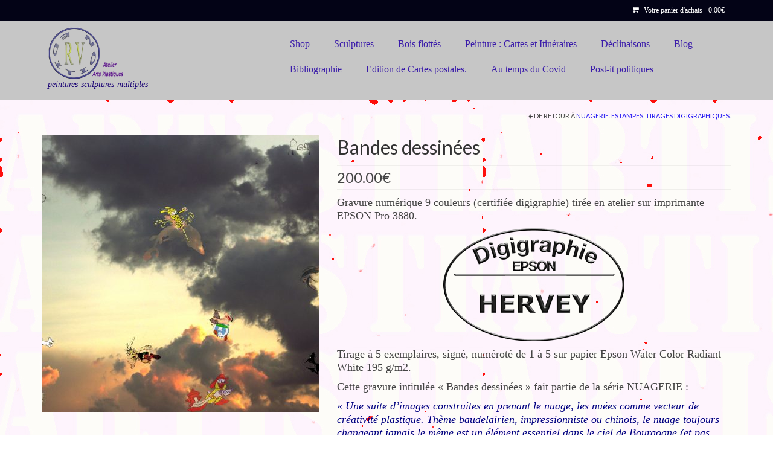

--- FILE ---
content_type: text/html; charset=UTF-8
request_url: https://hervey-noel.com/produit/bandes-dessinees/
body_size: 26175
content:
<!DOCTYPE html>
<html class="no-js" lang="fr-FR" itemscope="itemscope" itemtype="https://schema.org/WebPage">
<head>
  <meta charset="UTF-8">
  <meta name="viewport" content="width=device-width, initial-scale=1.0">
  <meta http-equiv="X-UA-Compatible" content="IE=edge">
  <title>Bandes dessinées &#8211; Atelier en ligne de Hervey Noël peintre sculpteur photos</title>
<meta name='robots' content='max-image-preview:large' />
<link rel='dns-prefetch' href='//fonts.googleapis.com' />
<link rel="alternate" type="application/rss+xml" title="Atelier en ligne de Hervey Noël peintre sculpteur photos &raquo; Flux" href="https://hervey-noel.com/feed/" />
<link rel="alternate" type="application/rss+xml" title="Atelier en ligne de Hervey Noël peintre sculpteur photos &raquo; Flux des commentaires" href="https://hervey-noel.com/comments/feed/" />
<link rel="alternate" type="application/rss+xml" title="Atelier en ligne de Hervey Noël peintre sculpteur photos &raquo; Bandes dessinées Flux des commentaires" href="https://hervey-noel.com/produit/bandes-dessinees/feed/" />
<link rel="alternate" title="oEmbed (JSON)" type="application/json+oembed" href="https://hervey-noel.com/wp-json/oembed/1.0/embed?url=https%3A%2F%2Fhervey-noel.com%2Fproduit%2Fbandes-dessinees%2F" />
<link rel="alternate" title="oEmbed (XML)" type="text/xml+oembed" href="https://hervey-noel.com/wp-json/oembed/1.0/embed?url=https%3A%2F%2Fhervey-noel.com%2Fproduit%2Fbandes-dessinees%2F&#038;format=xml" />
		<!-- This site uses the Google Analytics by ExactMetrics plugin v8.11.1 - Using Analytics tracking - https://www.exactmetrics.com/ -->
							<script src="//www.googletagmanager.com/gtag/js?id=G-2C9SP728QE"  data-cfasync="false" data-wpfc-render="false" type="text/javascript" async></script>
			<script data-cfasync="false" data-wpfc-render="false" type="text/javascript">
				var em_version = '8.11.1';
				var em_track_user = true;
				var em_no_track_reason = '';
								var ExactMetricsDefaultLocations = {"page_location":"https:\/\/hervey-noel.com\/produit\/bandes-dessinees\/"};
								if ( typeof ExactMetricsPrivacyGuardFilter === 'function' ) {
					var ExactMetricsLocations = (typeof ExactMetricsExcludeQuery === 'object') ? ExactMetricsPrivacyGuardFilter( ExactMetricsExcludeQuery ) : ExactMetricsPrivacyGuardFilter( ExactMetricsDefaultLocations );
				} else {
					var ExactMetricsLocations = (typeof ExactMetricsExcludeQuery === 'object') ? ExactMetricsExcludeQuery : ExactMetricsDefaultLocations;
				}

								var disableStrs = [
										'ga-disable-G-2C9SP728QE',
									];

				/* Function to detect opted out users */
				function __gtagTrackerIsOptedOut() {
					for (var index = 0; index < disableStrs.length; index++) {
						if (document.cookie.indexOf(disableStrs[index] + '=true') > -1) {
							return true;
						}
					}

					return false;
				}

				/* Disable tracking if the opt-out cookie exists. */
				if (__gtagTrackerIsOptedOut()) {
					for (var index = 0; index < disableStrs.length; index++) {
						window[disableStrs[index]] = true;
					}
				}

				/* Opt-out function */
				function __gtagTrackerOptout() {
					for (var index = 0; index < disableStrs.length; index++) {
						document.cookie = disableStrs[index] + '=true; expires=Thu, 31 Dec 2099 23:59:59 UTC; path=/';
						window[disableStrs[index]] = true;
					}
				}

				if ('undefined' === typeof gaOptout) {
					function gaOptout() {
						__gtagTrackerOptout();
					}
				}
								window.dataLayer = window.dataLayer || [];

				window.ExactMetricsDualTracker = {
					helpers: {},
					trackers: {},
				};
				if (em_track_user) {
					function __gtagDataLayer() {
						dataLayer.push(arguments);
					}

					function __gtagTracker(type, name, parameters) {
						if (!parameters) {
							parameters = {};
						}

						if (parameters.send_to) {
							__gtagDataLayer.apply(null, arguments);
							return;
						}

						if (type === 'event') {
														parameters.send_to = exactmetrics_frontend.v4_id;
							var hookName = name;
							if (typeof parameters['event_category'] !== 'undefined') {
								hookName = parameters['event_category'] + ':' + name;
							}

							if (typeof ExactMetricsDualTracker.trackers[hookName] !== 'undefined') {
								ExactMetricsDualTracker.trackers[hookName](parameters);
							} else {
								__gtagDataLayer('event', name, parameters);
							}
							
						} else {
							__gtagDataLayer.apply(null, arguments);
						}
					}

					__gtagTracker('js', new Date());
					__gtagTracker('set', {
						'developer_id.dNDMyYj': true,
											});
					if ( ExactMetricsLocations.page_location ) {
						__gtagTracker('set', ExactMetricsLocations);
					}
										__gtagTracker('config', 'G-2C9SP728QE', {"forceSSL":"true","anonymize_ip":"true","link_attribution":"true","page_path":location.pathname + location.search + location.hash} );
										window.gtag = __gtagTracker;										(function () {
						/* https://developers.google.com/analytics/devguides/collection/analyticsjs/ */
						/* ga and __gaTracker compatibility shim. */
						var noopfn = function () {
							return null;
						};
						var newtracker = function () {
							return new Tracker();
						};
						var Tracker = function () {
							return null;
						};
						var p = Tracker.prototype;
						p.get = noopfn;
						p.set = noopfn;
						p.send = function () {
							var args = Array.prototype.slice.call(arguments);
							args.unshift('send');
							__gaTracker.apply(null, args);
						};
						var __gaTracker = function () {
							var len = arguments.length;
							if (len === 0) {
								return;
							}
							var f = arguments[len - 1];
							if (typeof f !== 'object' || f === null || typeof f.hitCallback !== 'function') {
								if ('send' === arguments[0]) {
									var hitConverted, hitObject = false, action;
									if ('event' === arguments[1]) {
										if ('undefined' !== typeof arguments[3]) {
											hitObject = {
												'eventAction': arguments[3],
												'eventCategory': arguments[2],
												'eventLabel': arguments[4],
												'value': arguments[5] ? arguments[5] : 1,
											}
										}
									}
									if ('pageview' === arguments[1]) {
										if ('undefined' !== typeof arguments[2]) {
											hitObject = {
												'eventAction': 'page_view',
												'page_path': arguments[2],
											}
										}
									}
									if (typeof arguments[2] === 'object') {
										hitObject = arguments[2];
									}
									if (typeof arguments[5] === 'object') {
										Object.assign(hitObject, arguments[5]);
									}
									if ('undefined' !== typeof arguments[1].hitType) {
										hitObject = arguments[1];
										if ('pageview' === hitObject.hitType) {
											hitObject.eventAction = 'page_view';
										}
									}
									if (hitObject) {
										action = 'timing' === arguments[1].hitType ? 'timing_complete' : hitObject.eventAction;
										hitConverted = mapArgs(hitObject);
										__gtagTracker('event', action, hitConverted);
									}
								}
								return;
							}

							function mapArgs(args) {
								var arg, hit = {};
								var gaMap = {
									'eventCategory': 'event_category',
									'eventAction': 'event_action',
									'eventLabel': 'event_label',
									'eventValue': 'event_value',
									'nonInteraction': 'non_interaction',
									'timingCategory': 'event_category',
									'timingVar': 'name',
									'timingValue': 'value',
									'timingLabel': 'event_label',
									'page': 'page_path',
									'location': 'page_location',
									'title': 'page_title',
									'referrer' : 'page_referrer',
								};
								for (arg in args) {
																		if (!(!args.hasOwnProperty(arg) || !gaMap.hasOwnProperty(arg))) {
										hit[gaMap[arg]] = args[arg];
									} else {
										hit[arg] = args[arg];
									}
								}
								return hit;
							}

							try {
								f.hitCallback();
							} catch (ex) {
							}
						};
						__gaTracker.create = newtracker;
						__gaTracker.getByName = newtracker;
						__gaTracker.getAll = function () {
							return [];
						};
						__gaTracker.remove = noopfn;
						__gaTracker.loaded = true;
						window['__gaTracker'] = __gaTracker;
					})();
									} else {
										console.log("");
					(function () {
						function __gtagTracker() {
							return null;
						}

						window['__gtagTracker'] = __gtagTracker;
						window['gtag'] = __gtagTracker;
					})();
									}
			</script>
							<!-- / Google Analytics by ExactMetrics -->
		<style id='wp-img-auto-sizes-contain-inline-css' type='text/css'>
img:is([sizes=auto i],[sizes^="auto," i]){contain-intrinsic-size:3000px 1500px}
/*# sourceURL=wp-img-auto-sizes-contain-inline-css */
</style>
<style id='wp-emoji-styles-inline-css' type='text/css'>

	img.wp-smiley, img.emoji {
		display: inline !important;
		border: none !important;
		box-shadow: none !important;
		height: 1em !important;
		width: 1em !important;
		margin: 0 0.07em !important;
		vertical-align: -0.1em !important;
		background: none !important;
		padding: 0 !important;
	}
/*# sourceURL=wp-emoji-styles-inline-css */
</style>
<style id='wp-block-library-inline-css' type='text/css'>
:root{--wp-block-synced-color:#7a00df;--wp-block-synced-color--rgb:122,0,223;--wp-bound-block-color:var(--wp-block-synced-color);--wp-editor-canvas-background:#ddd;--wp-admin-theme-color:#007cba;--wp-admin-theme-color--rgb:0,124,186;--wp-admin-theme-color-darker-10:#006ba1;--wp-admin-theme-color-darker-10--rgb:0,107,160.5;--wp-admin-theme-color-darker-20:#005a87;--wp-admin-theme-color-darker-20--rgb:0,90,135;--wp-admin-border-width-focus:2px}@media (min-resolution:192dpi){:root{--wp-admin-border-width-focus:1.5px}}.wp-element-button{cursor:pointer}:root .has-very-light-gray-background-color{background-color:#eee}:root .has-very-dark-gray-background-color{background-color:#313131}:root .has-very-light-gray-color{color:#eee}:root .has-very-dark-gray-color{color:#313131}:root .has-vivid-green-cyan-to-vivid-cyan-blue-gradient-background{background:linear-gradient(135deg,#00d084,#0693e3)}:root .has-purple-crush-gradient-background{background:linear-gradient(135deg,#34e2e4,#4721fb 50%,#ab1dfe)}:root .has-hazy-dawn-gradient-background{background:linear-gradient(135deg,#faaca8,#dad0ec)}:root .has-subdued-olive-gradient-background{background:linear-gradient(135deg,#fafae1,#67a671)}:root .has-atomic-cream-gradient-background{background:linear-gradient(135deg,#fdd79a,#004a59)}:root .has-nightshade-gradient-background{background:linear-gradient(135deg,#330968,#31cdcf)}:root .has-midnight-gradient-background{background:linear-gradient(135deg,#020381,#2874fc)}:root{--wp--preset--font-size--normal:16px;--wp--preset--font-size--huge:42px}.has-regular-font-size{font-size:1em}.has-larger-font-size{font-size:2.625em}.has-normal-font-size{font-size:var(--wp--preset--font-size--normal)}.has-huge-font-size{font-size:var(--wp--preset--font-size--huge)}.has-text-align-center{text-align:center}.has-text-align-left{text-align:left}.has-text-align-right{text-align:right}.has-fit-text{white-space:nowrap!important}#end-resizable-editor-section{display:none}.aligncenter{clear:both}.items-justified-left{justify-content:flex-start}.items-justified-center{justify-content:center}.items-justified-right{justify-content:flex-end}.items-justified-space-between{justify-content:space-between}.screen-reader-text{border:0;clip-path:inset(50%);height:1px;margin:-1px;overflow:hidden;padding:0;position:absolute;width:1px;word-wrap:normal!important}.screen-reader-text:focus{background-color:#ddd;clip-path:none;color:#444;display:block;font-size:1em;height:auto;left:5px;line-height:normal;padding:15px 23px 14px;text-decoration:none;top:5px;width:auto;z-index:100000}html :where(.has-border-color){border-style:solid}html :where([style*=border-top-color]){border-top-style:solid}html :where([style*=border-right-color]){border-right-style:solid}html :where([style*=border-bottom-color]){border-bottom-style:solid}html :where([style*=border-left-color]){border-left-style:solid}html :where([style*=border-width]){border-style:solid}html :where([style*=border-top-width]){border-top-style:solid}html :where([style*=border-right-width]){border-right-style:solid}html :where([style*=border-bottom-width]){border-bottom-style:solid}html :where([style*=border-left-width]){border-left-style:solid}html :where(img[class*=wp-image-]){height:auto;max-width:100%}:where(figure){margin:0 0 1em}html :where(.is-position-sticky){--wp-admin--admin-bar--position-offset:var(--wp-admin--admin-bar--height,0px)}@media screen and (max-width:600px){html :where(.is-position-sticky){--wp-admin--admin-bar--position-offset:0px}}

/*# sourceURL=wp-block-library-inline-css */
</style><style id='global-styles-inline-css' type='text/css'>
:root{--wp--preset--aspect-ratio--square: 1;--wp--preset--aspect-ratio--4-3: 4/3;--wp--preset--aspect-ratio--3-4: 3/4;--wp--preset--aspect-ratio--3-2: 3/2;--wp--preset--aspect-ratio--2-3: 2/3;--wp--preset--aspect-ratio--16-9: 16/9;--wp--preset--aspect-ratio--9-16: 9/16;--wp--preset--color--black: #000;--wp--preset--color--cyan-bluish-gray: #abb8c3;--wp--preset--color--white: #fff;--wp--preset--color--pale-pink: #f78da7;--wp--preset--color--vivid-red: #cf2e2e;--wp--preset--color--luminous-vivid-orange: #ff6900;--wp--preset--color--luminous-vivid-amber: #fcb900;--wp--preset--color--light-green-cyan: #7bdcb5;--wp--preset--color--vivid-green-cyan: #00d084;--wp--preset--color--pale-cyan-blue: #8ed1fc;--wp--preset--color--vivid-cyan-blue: #0693e3;--wp--preset--color--vivid-purple: #9b51e0;--wp--preset--color--virtue-primary: #2718f4;--wp--preset--color--virtue-primary-light: #aaaaaa;--wp--preset--color--very-light-gray: #eee;--wp--preset--color--very-dark-gray: #444;--wp--preset--gradient--vivid-cyan-blue-to-vivid-purple: linear-gradient(135deg,rgb(6,147,227) 0%,rgb(155,81,224) 100%);--wp--preset--gradient--light-green-cyan-to-vivid-green-cyan: linear-gradient(135deg,rgb(122,220,180) 0%,rgb(0,208,130) 100%);--wp--preset--gradient--luminous-vivid-amber-to-luminous-vivid-orange: linear-gradient(135deg,rgb(252,185,0) 0%,rgb(255,105,0) 100%);--wp--preset--gradient--luminous-vivid-orange-to-vivid-red: linear-gradient(135deg,rgb(255,105,0) 0%,rgb(207,46,46) 100%);--wp--preset--gradient--very-light-gray-to-cyan-bluish-gray: linear-gradient(135deg,rgb(238,238,238) 0%,rgb(169,184,195) 100%);--wp--preset--gradient--cool-to-warm-spectrum: linear-gradient(135deg,rgb(74,234,220) 0%,rgb(151,120,209) 20%,rgb(207,42,186) 40%,rgb(238,44,130) 60%,rgb(251,105,98) 80%,rgb(254,248,76) 100%);--wp--preset--gradient--blush-light-purple: linear-gradient(135deg,rgb(255,206,236) 0%,rgb(152,150,240) 100%);--wp--preset--gradient--blush-bordeaux: linear-gradient(135deg,rgb(254,205,165) 0%,rgb(254,45,45) 50%,rgb(107,0,62) 100%);--wp--preset--gradient--luminous-dusk: linear-gradient(135deg,rgb(255,203,112) 0%,rgb(199,81,192) 50%,rgb(65,88,208) 100%);--wp--preset--gradient--pale-ocean: linear-gradient(135deg,rgb(255,245,203) 0%,rgb(182,227,212) 50%,rgb(51,167,181) 100%);--wp--preset--gradient--electric-grass: linear-gradient(135deg,rgb(202,248,128) 0%,rgb(113,206,126) 100%);--wp--preset--gradient--midnight: linear-gradient(135deg,rgb(2,3,129) 0%,rgb(40,116,252) 100%);--wp--preset--font-size--small: 13px;--wp--preset--font-size--medium: 20px;--wp--preset--font-size--large: 36px;--wp--preset--font-size--x-large: 42px;--wp--preset--spacing--20: 0.44rem;--wp--preset--spacing--30: 0.67rem;--wp--preset--spacing--40: 1rem;--wp--preset--spacing--50: 1.5rem;--wp--preset--spacing--60: 2.25rem;--wp--preset--spacing--70: 3.38rem;--wp--preset--spacing--80: 5.06rem;--wp--preset--shadow--natural: 6px 6px 9px rgba(0, 0, 0, 0.2);--wp--preset--shadow--deep: 12px 12px 50px rgba(0, 0, 0, 0.4);--wp--preset--shadow--sharp: 6px 6px 0px rgba(0, 0, 0, 0.2);--wp--preset--shadow--outlined: 6px 6px 0px -3px rgb(255, 255, 255), 6px 6px rgb(0, 0, 0);--wp--preset--shadow--crisp: 6px 6px 0px rgb(0, 0, 0);}:where(.is-layout-flex){gap: 0.5em;}:where(.is-layout-grid){gap: 0.5em;}body .is-layout-flex{display: flex;}.is-layout-flex{flex-wrap: wrap;align-items: center;}.is-layout-flex > :is(*, div){margin: 0;}body .is-layout-grid{display: grid;}.is-layout-grid > :is(*, div){margin: 0;}:where(.wp-block-columns.is-layout-flex){gap: 2em;}:where(.wp-block-columns.is-layout-grid){gap: 2em;}:where(.wp-block-post-template.is-layout-flex){gap: 1.25em;}:where(.wp-block-post-template.is-layout-grid){gap: 1.25em;}.has-black-color{color: var(--wp--preset--color--black) !important;}.has-cyan-bluish-gray-color{color: var(--wp--preset--color--cyan-bluish-gray) !important;}.has-white-color{color: var(--wp--preset--color--white) !important;}.has-pale-pink-color{color: var(--wp--preset--color--pale-pink) !important;}.has-vivid-red-color{color: var(--wp--preset--color--vivid-red) !important;}.has-luminous-vivid-orange-color{color: var(--wp--preset--color--luminous-vivid-orange) !important;}.has-luminous-vivid-amber-color{color: var(--wp--preset--color--luminous-vivid-amber) !important;}.has-light-green-cyan-color{color: var(--wp--preset--color--light-green-cyan) !important;}.has-vivid-green-cyan-color{color: var(--wp--preset--color--vivid-green-cyan) !important;}.has-pale-cyan-blue-color{color: var(--wp--preset--color--pale-cyan-blue) !important;}.has-vivid-cyan-blue-color{color: var(--wp--preset--color--vivid-cyan-blue) !important;}.has-vivid-purple-color{color: var(--wp--preset--color--vivid-purple) !important;}.has-black-background-color{background-color: var(--wp--preset--color--black) !important;}.has-cyan-bluish-gray-background-color{background-color: var(--wp--preset--color--cyan-bluish-gray) !important;}.has-white-background-color{background-color: var(--wp--preset--color--white) !important;}.has-pale-pink-background-color{background-color: var(--wp--preset--color--pale-pink) !important;}.has-vivid-red-background-color{background-color: var(--wp--preset--color--vivid-red) !important;}.has-luminous-vivid-orange-background-color{background-color: var(--wp--preset--color--luminous-vivid-orange) !important;}.has-luminous-vivid-amber-background-color{background-color: var(--wp--preset--color--luminous-vivid-amber) !important;}.has-light-green-cyan-background-color{background-color: var(--wp--preset--color--light-green-cyan) !important;}.has-vivid-green-cyan-background-color{background-color: var(--wp--preset--color--vivid-green-cyan) !important;}.has-pale-cyan-blue-background-color{background-color: var(--wp--preset--color--pale-cyan-blue) !important;}.has-vivid-cyan-blue-background-color{background-color: var(--wp--preset--color--vivid-cyan-blue) !important;}.has-vivid-purple-background-color{background-color: var(--wp--preset--color--vivid-purple) !important;}.has-black-border-color{border-color: var(--wp--preset--color--black) !important;}.has-cyan-bluish-gray-border-color{border-color: var(--wp--preset--color--cyan-bluish-gray) !important;}.has-white-border-color{border-color: var(--wp--preset--color--white) !important;}.has-pale-pink-border-color{border-color: var(--wp--preset--color--pale-pink) !important;}.has-vivid-red-border-color{border-color: var(--wp--preset--color--vivid-red) !important;}.has-luminous-vivid-orange-border-color{border-color: var(--wp--preset--color--luminous-vivid-orange) !important;}.has-luminous-vivid-amber-border-color{border-color: var(--wp--preset--color--luminous-vivid-amber) !important;}.has-light-green-cyan-border-color{border-color: var(--wp--preset--color--light-green-cyan) !important;}.has-vivid-green-cyan-border-color{border-color: var(--wp--preset--color--vivid-green-cyan) !important;}.has-pale-cyan-blue-border-color{border-color: var(--wp--preset--color--pale-cyan-blue) !important;}.has-vivid-cyan-blue-border-color{border-color: var(--wp--preset--color--vivid-cyan-blue) !important;}.has-vivid-purple-border-color{border-color: var(--wp--preset--color--vivid-purple) !important;}.has-vivid-cyan-blue-to-vivid-purple-gradient-background{background: var(--wp--preset--gradient--vivid-cyan-blue-to-vivid-purple) !important;}.has-light-green-cyan-to-vivid-green-cyan-gradient-background{background: var(--wp--preset--gradient--light-green-cyan-to-vivid-green-cyan) !important;}.has-luminous-vivid-amber-to-luminous-vivid-orange-gradient-background{background: var(--wp--preset--gradient--luminous-vivid-amber-to-luminous-vivid-orange) !important;}.has-luminous-vivid-orange-to-vivid-red-gradient-background{background: var(--wp--preset--gradient--luminous-vivid-orange-to-vivid-red) !important;}.has-very-light-gray-to-cyan-bluish-gray-gradient-background{background: var(--wp--preset--gradient--very-light-gray-to-cyan-bluish-gray) !important;}.has-cool-to-warm-spectrum-gradient-background{background: var(--wp--preset--gradient--cool-to-warm-spectrum) !important;}.has-blush-light-purple-gradient-background{background: var(--wp--preset--gradient--blush-light-purple) !important;}.has-blush-bordeaux-gradient-background{background: var(--wp--preset--gradient--blush-bordeaux) !important;}.has-luminous-dusk-gradient-background{background: var(--wp--preset--gradient--luminous-dusk) !important;}.has-pale-ocean-gradient-background{background: var(--wp--preset--gradient--pale-ocean) !important;}.has-electric-grass-gradient-background{background: var(--wp--preset--gradient--electric-grass) !important;}.has-midnight-gradient-background{background: var(--wp--preset--gradient--midnight) !important;}.has-small-font-size{font-size: var(--wp--preset--font-size--small) !important;}.has-medium-font-size{font-size: var(--wp--preset--font-size--medium) !important;}.has-large-font-size{font-size: var(--wp--preset--font-size--large) !important;}.has-x-large-font-size{font-size: var(--wp--preset--font-size--x-large) !important;}
/*# sourceURL=global-styles-inline-css */
</style>

<style id='classic-theme-styles-inline-css' type='text/css'>
/*! This file is auto-generated */
.wp-block-button__link{color:#fff;background-color:#32373c;border-radius:9999px;box-shadow:none;text-decoration:none;padding:calc(.667em + 2px) calc(1.333em + 2px);font-size:1.125em}.wp-block-file__button{background:#32373c;color:#fff;text-decoration:none}
/*# sourceURL=/wp-includes/css/classic-themes.min.css */
</style>
<style id='woocommerce-inline-inline-css' type='text/css'>
.woocommerce form .form-row .required { visibility: visible; }
/*# sourceURL=woocommerce-inline-inline-css */
</style>
<link rel='stylesheet' id='WCPAY_EXPRESS_CHECKOUT_ECE-css' href='https://hervey-noel.com/wp-content/plugins/woocommerce-payments/dist/express-checkout.css?ver=10.4.0' type='text/css' media='all' />
<link rel='stylesheet' id='virtue_theme-css' href='https://hervey-noel.com/wp-content/themes/virtue/assets/css/virtue.css?ver=3.4.14' type='text/css' media='all' />
<link rel='stylesheet' id='virtue_skin-css' href='https://hervey-noel.com/wp-content/themes/virtue/assets/css/skins/default.css?ver=3.4.14' type='text/css' media='all' />
<link rel='stylesheet' id='redux-google-fonts-virtue-css' href='https://fonts.googleapis.com/css?family=Voltaire%3A400%7CLato%3A400%2C700&#038;subset=latin&#038;ver=6.9' type='text/css' media='all' />
<script type="text/javascript" src="https://hervey-noel.com/wp-content/plugins/google-analytics-dashboard-for-wp/assets/js/frontend-gtag.min.js?ver=8.11.1" id="exactmetrics-frontend-script-js" async="async" data-wp-strategy="async"></script>
<script data-cfasync="false" data-wpfc-render="false" type="text/javascript" id='exactmetrics-frontend-script-js-extra'>/* <![CDATA[ */
var exactmetrics_frontend = {"js_events_tracking":"true","download_extensions":"zip,mp3,mpeg,pdf,docx,pptx,xlsx,rar","inbound_paths":"[{\"path\":\"\\\/go\\\/\",\"label\":\"affiliate\"},{\"path\":\"\\\/recommend\\\/\",\"label\":\"affiliate\"},{\"path\":\"\\\/out\\\/\",\"label\":\"Affiliate\"}]","home_url":"https:\/\/hervey-noel.com","hash_tracking":"true","v4_id":"G-2C9SP728QE"};/* ]]> */
</script>
<script type="text/javascript" src="https://hervey-noel.com/wp-includes/js/jquery/jquery.min.js?ver=3.7.1" id="jquery-core-js"></script>
<script type="text/javascript" src="https://hervey-noel.com/wp-includes/js/jquery/jquery-migrate.min.js?ver=3.4.1" id="jquery-migrate-js"></script>
<script type="text/javascript" src="https://hervey-noel.com/wp-content/plugins/woocommerce/assets/js/jquery-blockui/jquery.blockUI.min.js?ver=2.7.0-wc.10.4.3" id="wc-jquery-blockui-js" defer="defer" data-wp-strategy="defer"></script>
<script type="text/javascript" id="wc-add-to-cart-js-extra">
/* <![CDATA[ */
var wc_add_to_cart_params = {"ajax_url":"/wp-admin/admin-ajax.php","wc_ajax_url":"/?wc-ajax=%%endpoint%%","i18n_view_cart":"Voir le panier","cart_url":"https://hervey-noel.com/panier/","is_cart":"","cart_redirect_after_add":"no"};
//# sourceURL=wc-add-to-cart-js-extra
/* ]]> */
</script>
<script type="text/javascript" src="https://hervey-noel.com/wp-content/plugins/woocommerce/assets/js/frontend/add-to-cart.min.js?ver=10.4.3" id="wc-add-to-cart-js" defer="defer" data-wp-strategy="defer"></script>
<script type="text/javascript" id="wc-single-product-js-extra">
/* <![CDATA[ */
var wc_single_product_params = {"i18n_required_rating_text":"Veuillez s\u00e9lectionner une note","i18n_rating_options":["1\u00a0\u00e9toile sur 5","2\u00a0\u00e9toiles sur 5","3\u00a0\u00e9toiles sur 5","4\u00a0\u00e9toiles sur 5","5\u00a0\u00e9toiles sur 5"],"i18n_product_gallery_trigger_text":"Voir la galerie d\u2019images en plein \u00e9cran","review_rating_required":"yes","flexslider":{"rtl":false,"animation":"slide","smoothHeight":true,"directionNav":false,"controlNav":"thumbnails","slideshow":false,"animationSpeed":500,"animationLoop":false,"allowOneSlide":false},"zoom_enabled":"","zoom_options":[],"photoswipe_enabled":"","photoswipe_options":{"shareEl":false,"closeOnScroll":false,"history":false,"hideAnimationDuration":0,"showAnimationDuration":0},"flexslider_enabled":""};
//# sourceURL=wc-single-product-js-extra
/* ]]> */
</script>
<script type="text/javascript" src="https://hervey-noel.com/wp-content/plugins/woocommerce/assets/js/frontend/single-product.min.js?ver=10.4.3" id="wc-single-product-js" defer="defer" data-wp-strategy="defer"></script>
<script type="text/javascript" src="https://hervey-noel.com/wp-content/plugins/woocommerce/assets/js/js-cookie/js.cookie.min.js?ver=2.1.4-wc.10.4.3" id="wc-js-cookie-js" defer="defer" data-wp-strategy="defer"></script>
<script type="text/javascript" id="woocommerce-js-extra">
/* <![CDATA[ */
var woocommerce_params = {"ajax_url":"/wp-admin/admin-ajax.php","wc_ajax_url":"/?wc-ajax=%%endpoint%%","i18n_password_show":"Afficher le mot de passe","i18n_password_hide":"Masquer le mot de passe"};
//# sourceURL=woocommerce-js-extra
/* ]]> */
</script>
<script type="text/javascript" src="https://hervey-noel.com/wp-content/plugins/woocommerce/assets/js/frontend/woocommerce.min.js?ver=10.4.3" id="woocommerce-js" defer="defer" data-wp-strategy="defer"></script>
<script type="text/javascript" id="WCPAY_ASSETS-js-extra">
/* <![CDATA[ */
var wcpayAssets = {"url":"https://hervey-noel.com/wp-content/plugins/woocommerce-payments/dist/"};
//# sourceURL=WCPAY_ASSETS-js-extra
/* ]]> */
</script>
<link rel="https://api.w.org/" href="https://hervey-noel.com/wp-json/" /><link rel="alternate" title="JSON" type="application/json" href="https://hervey-noel.com/wp-json/wp/v2/product/2355" /><link rel="EditURI" type="application/rsd+xml" title="RSD" href="https://hervey-noel.com/xmlrpc.php?rsd" />
<meta name="generator" content="WordPress 6.9" />
<meta name="generator" content="WooCommerce 10.4.3" />
<link rel="canonical" href="https://hervey-noel.com/produit/bandes-dessinees/" />
<link rel='shortlink' href='https://hervey-noel.com/?p=2355' />
                    <!-- Tracking code generated with Simple Universal Google Analytics plugin v1.0.5 -->
                    <script>
                    (function(i,s,o,g,r,a,m){i['GoogleAnalyticsObject']=r;i[r]=i[r]||function(){
                    (i[r].q=i[r].q||[]).push(arguments)},i[r].l=1*new Date();a=s.createElement(o),
                    m=s.getElementsByTagName(o)[0];a.async=1;a.src=g;m.parentNode.insertBefore(a,m)
                    })(window,document,'script','//www.google-analytics.com/analytics.js','ga');

                    ga('create', 'UA-70693051-1', 'auto');
                    ga('send', 'pageview');

                    </script>
                    <!-- / Simple Universal Google Analytics plugin --><style type="text/css">#logo {padding-top:9px;}#logo {padding-bottom:9px;}#logo {margin-left:9px;}#logo {margin-right:11px;}#nav-main {margin-top:18px;}#nav-main {margin-bottom:19px;}.headerfont, .tp-caption {font-family:Lato;}.topbarmenu ul li {font-family:Garamond, serif;}.home-message:hover {background-color:#2718f4; background-color: rgba(39, 24, 244, 0.6);}
  nav.woocommerce-pagination ul li a:hover, .wp-pagenavi a:hover, .panel-heading .accordion-toggle, .variations .kad_radio_variations label:hover, .variations .kad_radio_variations label.selectedValue {border-color: #2718f4;}
  a, #nav-main ul.sf-menu ul li a:hover, .product_price ins .amount, .price ins .amount, .color_primary, .primary-color, #logo a.brand, #nav-main ul.sf-menu a:hover,
  .woocommerce-message:before, .woocommerce-info:before, #nav-second ul.sf-menu a:hover, .footerclass a:hover, .posttags a:hover, .subhead a:hover, .nav-trigger-case:hover .kad-menu-name, 
  .nav-trigger-case:hover .kad-navbtn, #kadbreadcrumbs a:hover, #wp-calendar a, .star-rating, .has-virtue-primary-color {color: #2718f4;}
.widget_price_filter .ui-slider .ui-slider-handle, .product_item .kad_add_to_cart:hover, .product_item:hover a.button:hover, .product_item:hover .kad_add_to_cart:hover, .kad-btn-primary, html .woocommerce-page .widget_layered_nav ul.yith-wcan-label li a:hover, html .woocommerce-page .widget_layered_nav ul.yith-wcan-label li.chosen a,
.product-category.grid_item a:hover h5, .woocommerce-message .button, .widget_layered_nav_filters ul li a, .widget_layered_nav ul li.chosen a, .wpcf7 input.wpcf7-submit, .yith-wcan .yith-wcan-reset-navigation,
#containerfooter .menu li a:hover, .bg_primary, .portfolionav a:hover, .home-iconmenu a:hover, p.demo_store, .topclass, #commentform .form-submit #submit, .kad-hover-bg-primary:hover, .widget_shopping_cart_content .checkout,
.login .form-row .button, .variations .kad_radio_variations label.selectedValue, #payment #place_order, .wpcf7 input.wpcf7-back, .shop_table .actions input[type=submit].checkout-button, .cart_totals .checkout-button, input[type="submit"].button, .order-actions .button, .has-virtue-primary-background-color {background: #2718f4;}a:hover, .has-virtue-primary-light-color {color: #aaaaaa;} .kad-btn-primary:hover, .login .form-row .button:hover, #payment #place_order:hover, .yith-wcan .yith-wcan-reset-navigation:hover, .widget_shopping_cart_content .checkout:hover,
	.woocommerce-message .button:hover, #commentform .form-submit #submit:hover, .wpcf7 input.wpcf7-submit:hover, .widget_layered_nav_filters ul li a:hover, .cart_totals .checkout-button:hover,
	.widget_layered_nav ul li.chosen a:hover, .shop_table .actions input[type=submit].checkout-button:hover, .wpcf7 input.wpcf7-back:hover, .order-actions .button:hover, input[type="submit"].button:hover, .product_item:hover .kad_add_to_cart, .product_item:hover a.button, .has-virtue-primary-light-background-color {background: #aaaaaa;}.color_gray, .subhead, .subhead a, .posttags, .posttags a, .product_meta a {color:#878787;}input[type=number]::-webkit-inner-spin-button, input[type=number]::-webkit-outer-spin-button { -webkit-appearance: none; margin: 0; } input[type=number] {-moz-appearance: textfield;}.quantity input::-webkit-outer-spin-button,.quantity input::-webkit-inner-spin-button {display: none;}#containerfooter h3, #containerfooter, .footercredits p, .footerclass a, .footernav ul li a {color:#1b11aa;}.contentclass, .nav-tabs>.active>a, .nav-tabs>.active>a:hover, .nav-tabs>.active>a:focus {background: url(https://hervey-noel.com/wp-content/uploads/2022/06/textusre-artist.jpg)   ;}.topclass {background:#030316    ;}.headerclass {background:#c6c6c6    ;}.navclass {background:#898989    ;}.footerclass {background:#c6c6c6    ;}body {background:transparent ; background-position: 0% 0%;   }.product_item .product_details h5 {text-transform: none;}.product_item .product_details h5 {min-height:30px;}.kad-topbar-left, .kad-topbar-left .topbarmenu {float:right;} .kad-topbar-left .topbar_social, .kad-topbar-left .topbarmenu ul, .kad-topbar-left .kad-cart-total,.kad-topbar-right #topbar-search .form-search{float:left}[class*="wp-image"] {-webkit-box-shadow: none;-moz-box-shadow: none;box-shadow: none;border:none;}[class*="wp-image"]:hover {-webkit-box-shadow: none;-moz-box-shadow: none;box-shadow: none;border:none;}.light-dropshaddow {-webkit-box-shadow: none;-moz-box-shadow: none;box-shadow: none;}.entry-content p { margin-bottom:59px;}</style>	<noscript><style>.woocommerce-product-gallery{ opacity: 1 !important; }</style></noscript>
	<style type="text/css">.recentcomments a{display:inline !important;padding:0 !important;margin:0 !important;}</style><link rel="icon" href="https://hervey-noel.com/wp-content/uploads/2015/04/cropped-tamponrv-e1430059703391-32x32.png" sizes="32x32" />
<link rel="icon" href="https://hervey-noel.com/wp-content/uploads/2015/04/cropped-tamponrv-e1430059703391-192x192.png" sizes="192x192" />
<link rel="apple-touch-icon" href="https://hervey-noel.com/wp-content/uploads/2015/04/cropped-tamponrv-e1430059703391-180x180.png" />
<meta name="msapplication-TileImage" content="https://hervey-noel.com/wp-content/uploads/2015/04/cropped-tamponrv-e1430059703391-270x270.png" />
<style type="text/css" title="dynamic-css" class="options-output">header #logo a.brand,.logofont{font-family:Garamond, serif;line-height:32px;font-weight:400;font-style:italic;color:#1a0196;font-size:32px;}.kad_tagline{font-family:Garamond, serif;line-height:14px;font-weight:400;font-style:italic;color:#1a0375;font-size:14px;}.product_item .product_details h5{font-family:Voltaire;line-height:20px;font-weight:400;font-style:normal;font-size:16px;}h1{font-family:Lato;line-height:40px;font-weight:400;font-style:normal;font-size:32px;}h2{font-family:Lato;line-height:40px;font-weight:normal;font-style:normal;font-size:28px;}h3{font-family:Lato;line-height:40px;font-weight:400;font-style:normal;font-size:24px;}h4{font-family:Lato;line-height:40px;font-weight:400;font-style:normal;font-size:20px;}h5{font-family:Lato;line-height:24px;font-weight:700;font-style:normal;font-size:18px;}body{font-family:Garamond, serif;line-height:22px;font-weight:400;font-style:normal;font-size:18px;}#nav-main ul.sf-menu a{font-family:Garamond, serif;line-height:22px;font-weight:400;font-style:normal;color:#3a1baa;font-size:16px;}#nav-second ul.sf-menu a{font-family:Voltaire;line-height:22px;font-weight:400;font-style:normal;color:#000000;font-size:24px;}.kad-nav-inner .kad-mnav, .kad-mobile-nav .kad-nav-inner li a,.nav-trigger-case{font-family:Lato;line-height:20px;font-weight:400;font-style:normal;font-size:16px;}</style><link rel='stylesheet' id='wc-blocks-checkout-style-css' href='https://hervey-noel.com/wp-content/plugins/woocommerce-payments/dist/blocks-checkout.css?ver=10.4.0' type='text/css' media='all' />
<link rel='stylesheet' id='wc-blocks-style-css' href='https://hervey-noel.com/wp-content/plugins/woocommerce/assets/client/blocks/wc-blocks.css?ver=wc-10.4.3' type='text/css' media='all' />
</head>
<body class="wp-singular product-template-default single single-product postid-2355 wp-embed-responsive wp-theme-virtue theme-virtue woocommerce woocommerce-page woocommerce-no-js wide bandes-dessinees">
	<div id="kt-skip-link"><a href="#content">Skip to Main Content</a></div>
	<div id="wrapper" class="container">
	<header class="banner headerclass" itemscope itemtype="https://schema.org/WPHeader">
	<div id="topbar" class="topclass">
	<div class="container">
		<div class="row">
			<div class="col-md-6 col-sm-6 kad-topbar-left">
				<div class="topbarmenu clearfix">
									<div class="topbar_social">
						<ul>
						<li><a href="" target="_self" title="" data-toggle="tooltip" data-placement="bottom" data-original-title=""><i class=""></i></a></li>						</ul>
					</div>
											<ul class="kad-cart-total">
							<li>
								<a class="cart-contents" href="https://hervey-noel.com/panier/" title="View your shopping cart">
									<i class="icon-shopping-cart" style="padding-right:5px;"></i>
									Votre panier d&#039;achats									<span class="kad-cart-dash">-</span>
									<span class="woocommerce-Price-amount amount"><bdi>0.00<span class="woocommerce-Price-currencySymbol">&euro;</span></bdi></span>								</a>
							</li>
						</ul>
										</div>
			</div><!-- close col-md-6 --> 
			<div class="col-md-6 col-sm-6 kad-topbar-right">
				<div id="topbar-search" class="topbar-widget">
								<div class="textwidget"></div>
						</div>
			</div> <!-- close col-md-6-->
		</div> <!-- Close Row -->
	</div> <!-- Close Container -->
</div>	<div class="container">
		<div class="row">
			<div class="col-md-4 clearfix kad-header-left">
				<div id="logo" class="logocase">
					<a class="brand logofont" href="https://hervey-noel.com/">
													<div id="thelogo">
								<img src="https://hervey-noel.com/wp-content/uploads/2015/08/hervey_rv_atelier-arts-plastiques.png" alt="hervey noel atelier arts plastiques" width="130" height="90" class="kad-standard-logo" />
															</div>
												</a>
											<p class="kad_tagline belowlogo-text">peintures-sculptures-multiples</p>
									</div> <!-- Close #logo -->
			</div><!-- close logo span -->
							<div class="col-md-8 kad-header-right">
					<nav id="nav-main" class="clearfix" itemscope itemtype="https://schema.org/SiteNavigationElement">
						<ul id="menu-menu-principal" class="sf-menu"><li  class=" current_page_parent menu-item-927"><a href="https://hervey-noel.com/shop/"><span>Shop</span></a></li>
<li  class=" menu-item-3667"><a href="https://hervey-noel.com/sculptures/"><span>Sculptures</span></a></li>
<li  class=" sf-dropdown menu-item-340"><a href="https://hervey-noel.com/bois-flottes/"><span>Bois flottés</span></a>
<ul class="sub-menu sf-dropdown-menu dropdown">
	<li  class=" menu-item-425"><a title="performance" href="https://hervey-noel.com/cliches-et-detournement-dun-village-de-bourgogne/"><span>Clichés et détournement d’un village de Bourgogne</span></a></li>
</ul>
</li>
<li  class=" sf-dropdown menu-item-260"><a href="http://www.hervey-noel.com/cartes-et-itineraires"><span>Peinture : Cartes et Itinéraires</span></a>
<ul class="sub-menu sf-dropdown-menu dropdown">
	<li  class=" menu-item-3605"><a href="https://hervey-noel.com/des-corps-attaques-image-figure-metaphore/"><span>Des corps attaqués : Image, figure, métaphore.</span></a></li>
	<li  class=" menu-item-264"><a href="http://www.hervey-noel.com/enfantillages"><span>Enfantillages</span></a></li>
	<li  class=" menu-item-277"><a href="http://www.hervey-noel.com/hommage-a-l-olivier"><span>Hommage à l&rsquo;olivier</span></a></li>
	<li  class=" menu-item-10466"><a href="https://hervey-noel.com/lair-du-dehors-guerit-stevenson/"><span>« L’air du dehors guérit… » Stevenson</span></a></li>
</ul>
</li>
<li  class=" sf-dropdown menu-item-231"><a href="http://www.hervey-noel.com/declinaisons"><span>Déclinaisons</span></a>
<ul class="sub-menu sf-dropdown-menu dropdown">
	<li  class=" menu-item-7903"><a href="https://hervey-noel.com/dante-et-le-val-denfer-illustrations/"><span>Dante et le Val d’Enfer-Illustrations</span></a></li>
	<li  class=" menu-item-2886"><a href="https://hervey-noel.com/reflets-clamecy/"><span>Reflets-Clamecy</span></a></li>
	<li  class=" menu-item-2406"><a href="https://hervey-noel.com/serie_nuagerie_digigraphies_hervey/"><span>Série : « Nuagerie »</span></a></li>
	<li  class=" menu-item-236"><a href="http://www.hervey-noel.com/bestiaire-imaginaire"><span>Bestiaire imaginaire</span></a></li>
	<li  class=" menu-item-374"><a href="https://hervey-noel.com/reves-a-laffiche/"><span>Rêves à l’affiche</span></a></li>
</ul>
</li>
<li  class=" menu-item-212"><a title="Blog" href="http://www.hervey-noel.com/blog"><span>Blog</span></a></li>
<li  class=" sf-dropdown menu-item-210"><a title="Bibliographie" href="http://www.hervey-noel.com/bibliographie"><span>Bibliographie</span></a>
<ul class="sub-menu sf-dropdown-menu dropdown">
	<li  class=" menu-item-229"><a href="http://www.hervey-noel.com/qui-suis-je"><span>Qui suis-je ?</span></a></li>
</ul>
</li>
<li  class=" menu-item-8146"><a href="https://hervey-noel.com/edition-de-cartes-postales/"><span>Edition de Cartes postales.</span></a></li>
<li  class=" menu-item-15576"><a href="https://hervey-noel.com/au-temps-du-covid/"><span>Au temps du Covid</span></a></li>
<li  class=" menu-item-15660"><a href="https://hervey-noel.com/post-it-politiques/"><span>Post-it politiques</span></a></li>
</ul>					</nav> 
				</div> <!-- Close menuclass-->
			       
		</div> <!-- Close Row -->
					<div id="mobile-nav-trigger" class="nav-trigger">
				<button class="nav-trigger-case mobileclass collapsed" data-toggle="collapse" data-target=".kad-nav-collapse">
					<span class="kad-navbtn"><i class="icon-reorder"></i></span>
					<span class="kad-menu-name">Menu</span>
				</button>
			</div>
			<div id="kad-mobile-nav" class="kad-mobile-nav">
				<div class="kad-nav-inner mobileclass">
					<div class="kad-nav-collapse">
					<ul id="menu-menu-principal-1" class="kad-mnav"><li  class="menu-shop current_page_parent menu-item-927"><a href="https://hervey-noel.com/shop/"><span>Shop</span></a></li>
<li  class="menu-sculptures menu-item-3667"><a href="https://hervey-noel.com/sculptures/"><span>Sculptures</span></a></li>
<li  class="menu-bois-flottes sf-dropdown sf-dropdown-toggle menu-item-340"><a href="https://hervey-noel.com/bois-flottes/"><span>Bois flottés</span></a><span class="kad-submenu-accordion collapse-next  kad-submenu-accordion-open" data-parent=".kad-nav-collapse" data-toggle="collapse" data-target=""><i class="icon-chevron-down"></i><i class="icon-chevron-up"></i></span>
<ul class="sub-menu sf-dropdown-menu collapse">
	<li  class="menu-cliches-et-detournement-dun-village-de-bourgogne menu-item-425"><a title="performance" href="https://hervey-noel.com/cliches-et-detournement-dun-village-de-bourgogne/"><span>Clichés et détournement d’un village de Bourgogne</span></a></li>
</ul>
</li>
<li  class="menu-peinture-cartes-et-itineraires sf-dropdown sf-dropdown-toggle menu-item-260"><a href="http://www.hervey-noel.com/cartes-et-itineraires"><span>Peinture : Cartes et Itinéraires</span></a><span class="kad-submenu-accordion collapse-next  kad-submenu-accordion-open" data-parent=".kad-nav-collapse" data-toggle="collapse" data-target=""><i class="icon-chevron-down"></i><i class="icon-chevron-up"></i></span>
<ul class="sub-menu sf-dropdown-menu collapse">
	<li  class="menu-des-corps-attaques-image-figure-metaphore menu-item-3605"><a href="https://hervey-noel.com/des-corps-attaques-image-figure-metaphore/"><span>Des corps attaqués : Image, figure, métaphore.</span></a></li>
	<li  class="menu-enfantillages menu-item-264"><a href="http://www.hervey-noel.com/enfantillages"><span>Enfantillages</span></a></li>
	<li  class="menu-hommage-a-lolivier menu-item-277"><a href="http://www.hervey-noel.com/hommage-a-l-olivier"><span>Hommage à l&rsquo;olivier</span></a></li>
	<li  class="menu-lair-du-dehors-guerit-stevenson menu-item-10466"><a href="https://hervey-noel.com/lair-du-dehors-guerit-stevenson/"><span>« L’air du dehors guérit… » Stevenson</span></a></li>
</ul>
</li>
<li  class="menu-declinaisons sf-dropdown sf-dropdown-toggle menu-item-231"><a href="http://www.hervey-noel.com/declinaisons"><span>Déclinaisons</span></a><span class="kad-submenu-accordion collapse-next  kad-submenu-accordion-open" data-parent=".kad-nav-collapse" data-toggle="collapse" data-target=""><i class="icon-chevron-down"></i><i class="icon-chevron-up"></i></span>
<ul class="sub-menu sf-dropdown-menu collapse">
	<li  class="menu-dante-et-le-val-denfer-illustrations menu-item-7903"><a href="https://hervey-noel.com/dante-et-le-val-denfer-illustrations/"><span>Dante et le Val d’Enfer-Illustrations</span></a></li>
	<li  class="menu-reflets-clamecy menu-item-2886"><a href="https://hervey-noel.com/reflets-clamecy/"><span>Reflets-Clamecy</span></a></li>
	<li  class="menu-serie-nuagerie menu-item-2406"><a href="https://hervey-noel.com/serie_nuagerie_digigraphies_hervey/"><span>Série : « Nuagerie »</span></a></li>
	<li  class="menu-bestiaire-imaginaire menu-item-236"><a href="http://www.hervey-noel.com/bestiaire-imaginaire"><span>Bestiaire imaginaire</span></a></li>
	<li  class="menu-reves-a-laffiche menu-item-374"><a href="https://hervey-noel.com/reves-a-laffiche/"><span>Rêves à l’affiche</span></a></li>
</ul>
</li>
<li  class="menu-blog menu-item-212"><a title="Blog" href="http://www.hervey-noel.com/blog"><span>Blog</span></a></li>
<li  class="menu-bibliographie sf-dropdown sf-dropdown-toggle menu-item-210"><a title="Bibliographie" href="http://www.hervey-noel.com/bibliographie"><span>Bibliographie</span></a><span class="kad-submenu-accordion collapse-next  kad-submenu-accordion-open" data-parent=".kad-nav-collapse" data-toggle="collapse" data-target=""><i class="icon-chevron-down"></i><i class="icon-chevron-up"></i></span>
<ul class="sub-menu sf-dropdown-menu collapse">
	<li  class="menu-qui-suis-je menu-item-229"><a href="http://www.hervey-noel.com/qui-suis-je"><span>Qui suis-je ?</span></a></li>
</ul>
</li>
<li  class="menu-edition-de-cartes-postales menu-item-8146"><a href="https://hervey-noel.com/edition-de-cartes-postales/"><span>Edition de Cartes postales.</span></a></li>
<li  class="menu-au-temps-du-covid menu-item-15576"><a href="https://hervey-noel.com/au-temps-du-covid/"><span>Au temps du Covid</span></a></li>
<li  class="menu-post-it-politiques menu-item-15660"><a href="https://hervey-noel.com/post-it-politiques/"><span>Post-it politiques</span></a></li>
</ul>					</div>
				</div>
			</div>
		 
	</div> <!-- Close Container -->
	</header>
	<div class="wrap contentclass" role="document">

	<div id="content" class="container">
   		<div class="row">
      <div class="main col-md-12" role="main">
		<div class="product_header clearfix">
      		<div class="cat_back_btn headerfont"><i class="icon-arrow-left"></i> De retour à <a href="https://hervey-noel.com/categorie-produit/nuagerie/">Nuagerie. Estampes. Tirages digigraphiques.</a></div>      	</div>
		
			
<div class="woocommerce-notices-wrapper"></div>
<div id="product-2355" class="product type-product post-2355 status-publish first instock product_cat-nuagerie product_tag-digigraphie has-post-thumbnail shipping-taxable purchasable product-type-simple">
	<div class="row">
		<div class="col-md-5 product-img-case">

	<div class="woocommerce-product-gallery woocommerce-product-gallery--with-images woocommerce-product-gallery--columns-5 images kad-light-gallery" data-columns="5">
	<div class="woocommerce-product-gallery__wrapper woo_product_slider_disabled woo_product_zoom_disabled">
	<div class="product_image"><div data-thumb="https://hervey-noel.com/wp-content/uploads/2015/12/hervey_digigraphie_nuagerie_bd-100x100.jpg" class="woocommerce-product-gallery__image"><a href="https://hervey-noel.com/wp-content/uploads/2015/12/hervey_digigraphie_nuagerie_bd.jpg" title="hervey_digigraphie_nuagerie_bd"><img src="https://hervey-noel.com/wp-content/uploads/2015/12/hervey_digigraphie_nuagerie_bd-458x458.jpg" width="458" height="458" srcset="https://hervey-noel.com/wp-content/uploads/2015/12/hervey_digigraphie_nuagerie_bd-458x458.jpg 458w, https://hervey-noel.com/wp-content/uploads/2015/12/hervey_digigraphie_nuagerie_bd-300x300.jpg 300w, https://hervey-noel.com/wp-content/uploads/2015/12/hervey_digigraphie_nuagerie_bd-100x100.jpg 100w, https://hervey-noel.com/wp-content/uploads/2015/12/hervey_digigraphie_nuagerie_bd-200x200.jpg 200w, https://hervey-noel.com/wp-content/uploads/2015/12/hervey_digigraphie_nuagerie_bd-536x536.jpg 536w, https://hervey-noel.com/wp-content/uploads/2015/12/hervey_digigraphie_nuagerie_bd-268x268.jpg 268w, https://hervey-noel.com/wp-content/uploads/2015/12/hervey_digigraphie_nuagerie_bd-730x730.jpg 730w, https://hervey-noel.com/wp-content/uploads/2015/12/hervey_digigraphie_nuagerie_bd-365x365.jpg 365w" sizes="(max-width: 458px) 100vw, 458px" class="attachment-shop_single shop_single wp-post-image" alt="hervey, digigraphie, nuagerie, bandes dessinées" title="" data-caption="" data-src="https://hervey-noel.com/wp-content/uploads/2015/12/hervey_digigraphie_nuagerie_bd.jpg" data-large_image="https://hervey-noel.com/wp-content/uploads/2015/12/hervey_digigraphie_nuagerie_bd.jpg" data-large_image_width="1067" data-large_image_height="800" ></a></div></div><div class="product_thumbnails thumbnails"></div>		
	</div>
</div>

	</div>
	<div class="col-md-7 product-summary-case">
	<div class="summary entry-summary">

		<h1 class="product_title entry-title">Bandes dessinées</h1><div class="pricebox">
	<p class="product_price price headerfont"><span class="woocommerce-Price-amount amount"><bdi>200.00<span class="woocommerce-Price-currencySymbol">&euro;</span></bdi></span></p>
</div><div class="woocommerce-product-details__short-description">
	<p>Gravure numérique 9 couleurs (certifiée digigraphie) tirée en atelier sur imprimante EPSON Pro 3880.<a href="https://hervey-noel.com/wp-content/uploads/2015/08/digigraphie_hervey-noel.png"><img class="aligncenter size-medium wp-image-931" src="https://hervey-noel.com/wp-content/uploads/2015/08/digigraphie_hervey-noel-300x187.png" alt="digigraphie, hervey noel" width="300" height="187" /></a></p>
<p>Tirage à 5 exemplaires, signé, numéroté de 1 à 5 sur papier Epson Water Color Radiant White 195 g/m2.</p>
<p>Cette gravure intitulée « Bandes dessinées » fait partie de la série NUAGERIE :</p>
<p><span style="color: #000080;"><em>« Une suite d’images construites en prenant le nuage, les nuées comme vecteur de créativité plastique. Thème baudelairien, impressionniste ou chinois, le nuage toujours changeant jamais le même est un élément essentiel dans le ciel de Bourgogne (et pas seulement) qu’il traverse d’ouest en est chaque jour. »</em></span></p>
<p>Cliquez sur l’image pour la voir en son entier.</p>
</div>

<p class="stock in-stock">5 en stock</p>


	<form class="cart" method="post" action="https://hervey-noel.com/produit/bandes-dessinees/" enctype='multipart/form-data'>
	 	<div class="quantity">
		<label class="screen-reader-text" for="quantity_6968e4c4b1651">quantité de Bandes dessinées</label>
	<input
		type="number"
				id="quantity_6968e4c4b1651"
		class="input-text qty text"
		name="quantity"
		value="1"
		aria-label="Quantité de produits"
				min="1"
					max="5"
							step="1"
			placeholder=""
			inputmode="numeric"
			autocomplete="off"
			/>
	</div>
	 	<button type="submit" name="add-to-cart" value="2355" class="kad_add_to_cart single_add_to_cart_button headerfont kad-btn kad-btn-primary button alt">Ajouter au panier</button>

			</form>

				<div class='wcpay-express-checkout-wrapper' >
					<div id="wcpay-express-checkout-element"></div>
		<wc-order-attribution-inputs id="wcpay-express-checkout__order-attribution-inputs"></wc-order-attribution-inputs>			</div >
			
<div class="product_meta">

	
	
	<span class="posted_in">Catégorie : <a href="https://hervey-noel.com/categorie-produit/nuagerie/" rel="tag">Nuagerie. Estampes. Tirages digigraphiques.</a></span>
	<span class="tagged_as">Étiquette : <a href="https://hervey-noel.com/etiquette-produit/digigraphie/" rel="tag">digigraphie</a></span>
	
</div>

	</div><!-- .summary -->
</div>
</div>

	
	<div class="woocommerce-tabs wc-tabs-wrapper">
		<ul class="tabs wc-tabs" role="tablist">
							<li role="presentation" class="description_tab" id="tab-title-description">
					<a href="#tab-description" role="tab" aria-controls="tab-description">
						Description					</a>
				</li>
							<li role="presentation" class="additional_information_tab" id="tab-title-additional_information">
					<a href="#tab-additional_information" role="tab" aria-controls="tab-additional_information">
						Informations complémentaires					</a>
				</li>
							<li role="presentation" class="reviews_tab" id="tab-title-reviews">
					<a href="#tab-reviews" role="tab" aria-controls="tab-reviews">
						Avis (0)					</a>
				</li>
					</ul>
					<div class="woocommerce-Tabs-panel woocommerce-Tabs-panel--description panel entry-content wc-tab" id="tab-description" role="tabpanel" aria-labelledby="tab-title-description">
				
	<h2>Description</h2>

<p><a href="http://hervey-noel.com/nuages-bandes-dessinees/">«Bandes dessinées» fait l’objet d’une présentation sur le blog</a><a href="http://hervey-noel.com/nuagerie-bandes-dessinees/">.</a></p>
<p>Un livre intitulé NUAGERIE regroupant l’ensemble des gravures de la série est en préparation pour une édition fin 2016.</p>
			</div>
					<div class="woocommerce-Tabs-panel woocommerce-Tabs-panel--additional_information panel entry-content wc-tab" id="tab-additional_information" role="tabpanel" aria-labelledby="tab-title-additional_information">
				
	<h2>Informations complémentaires</h2>

<table class="woocommerce-product-attributes shop_attributes" aria-label="Détails du produit">
			<tr class="woocommerce-product-attributes-item woocommerce-product-attributes-item--weight">
			<th class="woocommerce-product-attributes-item__label" scope="row">Poids</th>
			<td class="woocommerce-product-attributes-item__value">1 kg</td>
		</tr>
			<tr class="woocommerce-product-attributes-item woocommerce-product-attributes-item--dimensions">
			<th class="woocommerce-product-attributes-item__label" scope="row">Dimensions</th>
			<td class="woocommerce-product-attributes-item__value">32 &times; 32 &times; 3 cm</td>
		</tr>
	</table>
			</div>
					<div class="woocommerce-Tabs-panel woocommerce-Tabs-panel--reviews panel entry-content wc-tab" id="tab-reviews" role="tabpanel" aria-labelledby="tab-title-reviews">
				<div id="reviews" class="woocommerce-Reviews">
	<div id="comments">
		<h2 class="woocommerce-Reviews-title">
			Avis		</h2>

					<p class="woocommerce-noreviews">Il n’y a pas encore d’avis.</p>
			</div>

			<p class="woocommerce-verification-required">Seuls les clients connectés ayant acheté ce produit ont la possibilité de laisser un avis.</p>
	
	<div class="clear"></div>
</div>
			</div>
		
			</div>


	<section class="related products">

					<h2>Produits similaires</h2>
				<div id="product_wrapper" class="products kt-masonry-init rowtight shopcolumn4 shopfullwidth" data-masonry-selector=".kad_product">
			
					<div class="product type-product post-867 status-publish first instock product_cat-declinaisons-serie-2014-2019 product_tag-digigraphie product_tag-gravure-numerique has-post-thumbnail shipping-taxable purchasable product-type-simple tcol-md-3 tcol-sm-4 tcol-xs-6 tcol-ss-12 kad_product">
	<div class="grid_item product_item clearfix"><a href="https://hervey-noel.com/produit/le-monde-est-bipolaire/" class="product_item_link product_img_link"> 
					<img width="268" height="268" src="https://hervey-noel.com/wp-content/uploads/2015/04/hervey_declinaisons_monde-bipolaire-268x268.jpg" srcset="https://hervey-noel.com/wp-content/uploads/2015/04/hervey_declinaisons_monde-bipolaire-268x268.jpg 268w, https://hervey-noel.com/wp-content/uploads/2015/04/hervey_declinaisons_monde-bipolaire-300x300.jpg 300w, https://hervey-noel.com/wp-content/uploads/2015/04/hervey_declinaisons_monde-bipolaire-100x100.jpg 100w, https://hervey-noel.com/wp-content/uploads/2015/04/hervey_declinaisons_monde-bipolaire-600x600.jpg 600w, https://hervey-noel.com/wp-content/uploads/2015/04/hervey_declinaisons_monde-bipolaire-200x200.jpg 200w, https://hervey-noel.com/wp-content/uploads/2015/04/hervey_declinaisons_monde-bipolaire-458x458.jpg 458w, https://hervey-noel.com/wp-content/uploads/2015/04/hervey_declinaisons_monde-bipolaire-536x536.jpg 536w, https://hervey-noel.com/wp-content/uploads/2015/04/hervey_declinaisons_monde-bipolaire-730x730.jpg 730w, https://hervey-noel.com/wp-content/uploads/2015/04/hervey_declinaisons_monde-bipolaire-365x365.jpg 365w, https://hervey-noel.com/wp-content/uploads/2015/04/hervey_declinaisons_monde-bipolaire.jpg 750w" sizes="(max-width: 268px) 100vw, 268px" class="attachment-shop_catalog size-268x268 wp-post-image" alt="hervey gravure numérique le monde est bipolaire">
					</a><div class="details_product_item"><div class="product_details"><a href="https://hervey-noel.com/produit/le-monde-est-bipolaire/" class="product_item_link"><h5>Le monde est bipolaire</h5></a>			<div class="product_excerpt">
				Intitulée "Le monde est bipolaire", cette gravure numérique tirée de la série DECLINAISONS a fait l'objet <a href="http://hervey-noel.com/le-monde-est-bipolaire/" target="_blank" rel="noopener noreferrer">d'un article dans le blog</a>. A lire.			</div>
		</div><span class="notrated">Non évalué</span>
	<span class="product_price headerfont"><span class="woocommerce-Price-amount amount"><bdi>70.00<span class="woocommerce-Price-currencySymbol">&euro;</span></bdi></span></span>
<a href="/produit/bandes-dessinees/?add-to-cart=867" aria-describedby="woocommerce_loop_add_to_cart_link_describedby_867" data-quantity="1" class="button product_type_simple add_to_cart_button ajax_add_to_cart kad-btn headerfont kad_add_to_cart" data-product_id="867" data-product_sku="" aria-label="Ajouter au panier : &ldquo;Le monde est bipolaire&rdquo;" rel="nofollow" data-success_message="« Le monde est bipolaire » a été ajouté à votre panier" role="button">Ajouter au panier</a>	<span id="woocommerce_loop_add_to_cart_link_describedby_867" class="screen-reader-text">
			</span>
</div></div></div>

			
					<div class="product type-product post-1295 status-publish instock product_cat-bestiaires-imaginaires product_tag-digigraphie has-post-thumbnail shipping-taxable purchasable product-type-simple tcol-md-3 tcol-sm-4 tcol-xs-6 tcol-ss-12 kad_product">
	<div class="grid_item product_item clearfix"><a href="https://hervey-noel.com/produit/hommage-a-vermeer-2/" class="product_item_link product_img_link"> 
					<img width="268" height="268" src="https://hervey-noel.com/wp-content/uploads/2015/06/hervey_bestiaire-imaginaire_vermeer2-268x268.jpg" srcset="https://hervey-noel.com/wp-content/uploads/2015/06/hervey_bestiaire-imaginaire_vermeer2-268x268.jpg 268w, https://hervey-noel.com/wp-content/uploads/2015/06/hervey_bestiaire-imaginaire_vermeer2-300x300.jpg 300w, https://hervey-noel.com/wp-content/uploads/2015/06/hervey_bestiaire-imaginaire_vermeer2-100x100.jpg 100w, https://hervey-noel.com/wp-content/uploads/2015/06/hervey_bestiaire-imaginaire_vermeer2-200x200.jpg 200w, https://hervey-noel.com/wp-content/uploads/2015/06/hervey_bestiaire-imaginaire_vermeer2-458x458.jpg 458w, https://hervey-noel.com/wp-content/uploads/2015/06/hervey_bestiaire-imaginaire_vermeer2-536x536.jpg 536w" sizes="(max-width: 268px) 100vw, 268px" class="attachment-shop_catalog size-268x268 wp-post-image" alt="hervey, digigraphie, bestiaire imaginaire, gravure numérique, hommage à vermeer 2">
					</a><div class="details_product_item"><div class="product_details"><a href="https://hervey-noel.com/produit/hommage-a-vermeer-2/" class="product_item_link"><h5>Hommage à Vermeer 2</h5></a>			<div class="product_excerpt">
				« Cette série est née d’un dégout.
Dégout de voir s’organiser aujourd’hui un certain type d’élevage et d’abattage d’animaux destiné à venir garnir nos assiettes.
Cette insulte faite au vivant est une insulte à l’homme lui-même.
S’en est suivie l’impérieuse nécessité de porter un autre regard sur le monde animal, d’en dresser un portrait plus sympathique et plus flatteur que n’en disent les scandaleuses lois comptables qui régissent ces camps aseptisés où l’on parque des bénéfices.
Fraternellement j’ai choisi pour alliés la Peinture et quelques uns de ses grands peintres proches de la représentation photographique. »
Ici, c'est un autre hommage à Vermeer.
Cliquer sur l'image pour la voir en son entier.

&nbsp;

&nbsp;

<a href="https://hervey-noel.com/wp-content/uploads/2015/09/p16_vermeer2.jpg"><img class="alignleft size-full wp-image-1131" src="https://hervey-noel.com/wp-content/uploads/2015/09/p16_vermeer2.jpg" alt="p16_vermeer2" width="150" height="167" /></a>
<p style="text-align: left;"></p>			</div>
		</div><span class="notrated">Non évalué</span>
	<span class="product_price headerfont"><span class="woocommerce-Price-amount amount"><bdi>250.00<span class="woocommerce-Price-currencySymbol">&euro;</span></bdi></span></span>
<a href="/produit/bandes-dessinees/?add-to-cart=1295" aria-describedby="woocommerce_loop_add_to_cart_link_describedby_1295" data-quantity="1" class="button product_type_simple add_to_cart_button ajax_add_to_cart kad-btn headerfont kad_add_to_cart" data-product_id="1295" data-product_sku="" aria-label="Ajouter au panier : &ldquo;Hommage à Vermeer 2&rdquo;" rel="nofollow" data-success_message="« Hommage à Vermeer 2 » a été ajouté à votre panier" role="button">Ajouter au panier</a>	<span id="woocommerce_loop_add_to_cart_link_describedby_1295" class="screen-reader-text">
			</span>
</div></div></div>

			
					<div class="product type-product post-1168 status-publish instock product_cat-bestiaires-imaginaires product_tag-digigraphie has-post-thumbnail shipping-taxable purchasable product-type-simple tcol-md-3 tcol-sm-4 tcol-xs-6 tcol-ss-12 kad_product">
	<div class="grid_item product_item clearfix"><a href="https://hervey-noel.com/produit/hommage-a-ghirlandaio/" class="product_item_link product_img_link"> 
					<img width="268" height="268" src="https://hervey-noel.com/wp-content/uploads/2015/04/hervey_bestiaire-imaginaire_ghirlandajo2-268x268.jpg" srcset="https://hervey-noel.com/wp-content/uploads/2015/04/hervey_bestiaire-imaginaire_ghirlandajo2-268x268.jpg 268w, https://hervey-noel.com/wp-content/uploads/2015/04/hervey_bestiaire-imaginaire_ghirlandajo2-300x300.jpg 300w, https://hervey-noel.com/wp-content/uploads/2015/04/hervey_bestiaire-imaginaire_ghirlandajo2-100x100.jpg 100w, https://hervey-noel.com/wp-content/uploads/2015/04/hervey_bestiaire-imaginaire_ghirlandajo2-150x150.jpg 150w, https://hervey-noel.com/wp-content/uploads/2015/04/hervey_bestiaire-imaginaire_ghirlandajo2-458x458.jpg 458w, https://hervey-noel.com/wp-content/uploads/2015/04/hervey_bestiaire-imaginaire_ghirlandajo2-536x536.jpg 536w, https://hervey-noel.com/wp-content/uploads/2015/04/hervey_bestiaire-imaginaire_ghirlandajo2-365x365.jpg 365w" sizes="(max-width: 268px) 100vw, 268px" class="attachment-shop_catalog size-268x268 wp-post-image" alt="hervey, bestiaire imaginaire, digigraphie, gravure numérique, ghirlandaio">
					</a><div class="details_product_item"><div class="product_details"><a href="https://hervey-noel.com/produit/hommage-a-ghirlandaio/" class="product_item_link"><h5>Hommage à Ghirlandaio</h5></a>			<div class="product_excerpt">
				« Cette série est née d’un dégout.
Dégout de voir s’organiser aujourd’hui un certain type d’élevage et d’abattage d’animaux destiné à venir garnir nos assiettes.
Cette insulte faite au vivant est une insulte à l’homme lui-même.
S’en est suivie l’impérieuse nécessité de porter un autre regard sur le monde animal, d’en dresser un portrait plus sympathique et plus flatteur que n’en disent les scandaleuses lois comptables qui régissent ces camps aseptisés où l’on parque des bénéfices.
Fraternellement j’ai choisi pour alliés la Peinture et quelques uns de ses grands peintres proches de la représentation photographique. »
Ici, c'est un hommage à Ghirlandaio.
Cliquer sur l'image pour la voir en son entier.

<a href="https://hervey-noel.com/wp-content/uploads/2015/08/p2.jpg"><img class="alignleft size-full wp-image-1073" src="https://hervey-noel.com/wp-content/uploads/2015/08/p2.jpg" alt="ghirlandaio" width="100" height="135" /></a>
<p style="text-align: left;"></p>			</div>
		</div><span class="notrated">Non évalué</span>
	<span class="product_price headerfont"><span class="woocommerce-Price-amount amount"><bdi>250.00<span class="woocommerce-Price-currencySymbol">&euro;</span></bdi></span></span>
<a href="/produit/bandes-dessinees/?add-to-cart=1168" aria-describedby="woocommerce_loop_add_to_cart_link_describedby_1168" data-quantity="1" class="button product_type_simple add_to_cart_button ajax_add_to_cart kad-btn headerfont kad_add_to_cart" data-product_id="1168" data-product_sku="" aria-label="Ajouter au panier : &ldquo;Hommage à Ghirlandaio&rdquo;" rel="nofollow" data-success_message="« Hommage à Ghirlandaio » a été ajouté à votre panier" role="button">Ajouter au panier</a>	<span id="woocommerce_loop_add_to_cart_link_describedby_1168" class="screen-reader-text">
			</span>
</div></div></div>

			
					<div class="product type-product post-1141 status-publish last instock product_cat-bestiaires-imaginaires product_tag-digigraphie has-post-thumbnail shipping-taxable purchasable product-type-simple tcol-md-3 tcol-sm-4 tcol-xs-6 tcol-ss-12 kad_product">
	<div class="grid_item product_item clearfix"><a href="https://hervey-noel.com/produit/hommage-a-ingres-2-2/" class="product_item_link product_img_link"> 
					<img width="268" height="268" src="https://hervey-noel.com/wp-content/uploads/2015/04/hervey_bestiaire-imaginaire_ingres2-268x268.jpg" srcset="https://hervey-noel.com/wp-content/uploads/2015/04/hervey_bestiaire-imaginaire_ingres2-268x268.jpg 268w, https://hervey-noel.com/wp-content/uploads/2015/04/hervey_bestiaire-imaginaire_ingres2-300x300.jpg 300w, https://hervey-noel.com/wp-content/uploads/2015/04/hervey_bestiaire-imaginaire_ingres2-100x100.jpg 100w, https://hervey-noel.com/wp-content/uploads/2015/04/hervey_bestiaire-imaginaire_ingres2-150x150.jpg 150w, https://hervey-noel.com/wp-content/uploads/2015/04/hervey_bestiaire-imaginaire_ingres2-458x458.jpg 458w, https://hervey-noel.com/wp-content/uploads/2015/04/hervey_bestiaire-imaginaire_ingres2-536x536.jpg 536w" sizes="(max-width: 268px) 100vw, 268px" class="attachment-shop_catalog size-268x268 wp-post-image" alt="hervey, gravure numérique, bestiaire imaginaire, hommage à Ingres2">
					</a><div class="details_product_item"><div class="product_details"><a href="https://hervey-noel.com/produit/hommage-a-ingres-2-2/" class="product_item_link"><h5>Hommage à Ingres 2</h5></a>			<div class="product_excerpt">
				« Cette série est née d’un dégout.
Dégout de voir s’organiser aujourd’hui un certain type d’élevage et d’abattage d’animaux destiné à venir garnir nos assiettes.
Cette insulte faite au vivant est une insulte à l’homme lui-même.
S’en est suivie l’impérieuse nécessité de porter un autre regard sur le monde animal, d’en dresser un portrait plus sympathique et plus flatteur que n’en disent les scandaleuses lois comptables qui régissent ces camps aseptisés où l’on parque des bénéfices.
Fraternellement j’ai choisi pour alliés la Peinture et quelques uns de ses grands peintres proches de la représentation photographique. »
Ici, c'est à nouveau un hommage à Ingres.
Cliquer sur l'image pour la voir en son entier.

<a href="https://hervey-noel.com/wp-content/uploads/2015/08/p3.jpg"><img class="alignleft size-full wp-image-1074" src="https://hervey-noel.com/wp-content/uploads/2015/08/p3.jpg" alt="ingres" width="100" height="119" /></a>

&nbsp;
<p style="text-align: center;"></p>			</div>
		</div><span class="notrated">Non évalué</span>
	<span class="product_price headerfont"><span class="woocommerce-Price-amount amount"><bdi>250.00<span class="woocommerce-Price-currencySymbol">&euro;</span></bdi></span></span>
<a href="/produit/bandes-dessinees/?add-to-cart=1141" aria-describedby="woocommerce_loop_add_to_cart_link_describedby_1141" data-quantity="1" class="button product_type_simple add_to_cart_button ajax_add_to_cart kad-btn headerfont kad_add_to_cart" data-product_id="1141" data-product_sku="" aria-label="Ajouter au panier : &ldquo;Hommage à Ingres 2&rdquo;" rel="nofollow" data-success_message="« Hommage à Ingres 2 » a été ajouté à votre panier" role="button">Ajouter au panier</a>	<span id="woocommerce_loop_add_to_cart_link_describedby_1141" class="screen-reader-text">
			</span>
</div></div></div>

			
		</div>
	</section>
	
</div>


		
</div>			</div><!-- /.row-->
		</div><!-- /.content -->
	</div><!-- /.wrap -->
	<footer id="containerfooter" class="footerclass" itemscope itemtype="https://schema.org/WPFooter">
  <div class="container">
  	<div class="row">
  		 
					<div class="col-md-4 footercol1">
					<div class="widget-1 widget-first footer-widget"><aside id="widget_kadence_social-3" class="widget widget_kadence_social"><h3>Réseaux sociaux</h3>    <div class="virtue_social_widget clearfix">
      
<a href="https://www.facebook.com/noel.hervey" class="facebook_link" title="Facebook" target="_blank" data-toggle="tooltip" data-placement="top" data-original-title="Facebook"><i class="icon-facebook"></i></a><a href="https://twitter.com/hervey2" class="twitter_link" title="X formerly Twitter" target="_blank" data-toggle="tooltip" data-placement="top" data-original-title="X formerly Twitter"><i class="icon-twitter"></i></a><a href="https://www.instagram.com/herveynoel1/" class="instagram_link" title="Instagram" target="_blank" data-toggle="tooltip" data-placement="top" data-original-title="Instagram"><i class="icon-instagram"></i></a><a href="https://www.youtube.com/channel/UCyTjlcyFWrqgk7ULh4bN--g/" class="youtube_link" title="YouTube" target="_blank" data-toggle="tooltip" data-placement="top" data-original-title="YouTube"><i class="icon-youtube"></i></a><a href="https://fr.pinterest.com/" class="pinterest_link" title="Pinterest" target="_blank" data-toggle="tooltip" data-placement="top" data-original-title="Pinterest"><i class="icon-pinterest"></i></a><a href="https://www.linkedin.com/in/hervey2" class="linkedin_link" title="LinkedIn" target="_blank" data-toggle="tooltip" data-placement="top" data-original-title="LinkedIn"><i class="icon-linkedin"></i></a>    </div>
  </aside></div>					</div> 
            					 
					<div class="col-md-4 footercol2">
					     <div class="widget-1 widget-first footer-widget"><aside id="virtue_about_with_image-2" class="widget virtue_about_with_image">    <div class="kad_img_upload_widget">
        <a href="https://hervey-noel.com/wp-content/uploads/2017/01/modes-de-paiements.jpg" data-rel="lightbox">        <img src="https://hervey-noel.com/wp-content/uploads/2017/01/modes-de-paiements.jpg" />
        </a>            </div>

    </aside></div>    					</div> 
		        		         
					<div class="col-md-4 footercol3">
					<div class="widget-1 widget-first footer-widget"><aside id="widget_kadence_contact-3" class="widget widget_kadence_contact"><h3>RV Editions : © Adagp, Paris, 2019</h3>			<div class="vcard">
																    </div>
  </aside></div>					</div> 
	            			        </div>
        <div class="footercredits clearfix">
    		
    		<div class="footernav clearfix"><ul id="menu-menu-de-la-barre-superieure" class="footermenu"><li  class=" menu-item-1946"><a href="https://hervey-noel.com/condition-generale-de-vente/"><span>Conditions générales de ventes</span></a></li>
<li  class=" menu-item-894"><a href="https://hervey-noel.com/mon-compte/"><span>Mon Compte</span></a></li>
<li  class=" menu-item-1945"><a href="https://hervey-noel.com/commande/"><span>Commande</span></a></li>
<li  class=" menu-item-895"><a href="https://hervey-noel.com/panier/"><span>Panier</span></a></li>
<li  class=" menu-item-1287"><a href="https://hervey-noel.com/contact/"><span>contact</span></a></li>
</ul></div>        	<p>&copy; 2026 Atelier en ligne de Hervey Noël peintre sculpteur photos - WordPress Theme by <a href="https://www.kadencewp.com/" rel="nofollow noopener noreferrer" target="_blank">Kadence WP</a></p>
    	</div>

  </div>

</footer>

		</div><!--Wrapper-->
		<script type="speculationrules">
{"prefetch":[{"source":"document","where":{"and":[{"href_matches":"/*"},{"not":{"href_matches":["/wp-*.php","/wp-admin/*","/wp-content/uploads/*","/wp-content/*","/wp-content/plugins/*","/wp-content/themes/virtue/*","/*\\?(.+)"]}},{"not":{"selector_matches":"a[rel~=\"nofollow\"]"}},{"not":{"selector_matches":".no-prefetch, .no-prefetch a"}}]},"eagerness":"conservative"}]}
</script>
<script type="application/ld+json">{"@context":"https://schema.org/","@type":"Product","@id":"https://hervey-noel.com/produit/bandes-dessinees/#product","name":"Bandes dessin\u00e9es","url":"https://hervey-noel.com/produit/bandes-dessinees/","description":"Gravure num\u00e9rique 9 couleurs (certifi\u00e9e digigraphie) tir\u00e9e en atelier sur imprimante EPSON Pro 3880.\r\n\r\nTirage \u00e0 5 exemplaires, sign\u00e9, num\u00e9rot\u00e9 de 1 \u00e0 5 sur papier Epson Water Color Radiant White 195 g/m2.\r\n\r\nCette gravure intitul\u00e9e \u00ab Bandes dessin\u00e9es \u00bb fait partie de la s\u00e9rie NUAGERIE :\r\n\r\n\u00ab Une suite d\u2019images construites en prenant le nuage, les nu\u00e9es comme vecteur de cr\u00e9ativit\u00e9 plastique. Th\u00e8me baudelairien, impressionniste ou chinois, le nuage toujours changeant jamais le m\u00eame est un \u00e9l\u00e9ment essentiel dans le ciel de Bourgogne (et pas seulement) qu\u2019il traverse d\u2019ouest en est chaque jour. \u00bb\r\n\r\nCliquez sur l\u2019image pour la voir en son entier.","image":"https://hervey-noel.com/wp-content/uploads/2015/12/hervey_digigraphie_nuagerie_bd.jpg","sku":2355,"offers":[{"@type":"Offer","priceSpecification":[{"@type":"UnitPriceSpecification","price":"200.00","priceCurrency":"EUR","valueAddedTaxIncluded":false,"validThrough":"2027-12-31"}],"priceValidUntil":"2027-12-31","availability":"https://schema.org/InStock","url":"https://hervey-noel.com/produit/bandes-dessinees/","seller":{"@type":"Organization","name":"Atelier en ligne de Hervey No\u00ebl peintre sculpteur photos","url":"https://hervey-noel.com"}}]}</script>	<script type='text/javascript'>
		(function () {
			var c = document.body.className;
			c = c.replace(/woocommerce-no-js/, 'woocommerce-js');
			document.body.className = c;
		})();
	</script>
	<script type="text/javascript" src="https://hervey-noel.com/wp-includes/js/dist/vendor/lodash.min.js?ver=4.17.21" id="lodash-js"></script>
<script type="text/javascript" id="lodash-js-after">
/* <![CDATA[ */
window.lodash = _.noConflict();
//# sourceURL=lodash-js-after
/* ]]> */
</script>
<script type="text/javascript" src="https://hervey-noel.com/wp-includes/js/dist/hooks.min.js?ver=dd5603f07f9220ed27f1" id="wp-hooks-js"></script>
<script type="text/javascript" src="https://hervey-noel.com/wp-includes/js/dist/i18n.min.js?ver=c26c3dc7bed366793375" id="wp-i18n-js"></script>
<script type="text/javascript" id="wp-i18n-js-after">
/* <![CDATA[ */
wp.i18n.setLocaleData( { 'text direction\u0004ltr': [ 'ltr' ] } );
//# sourceURL=wp-i18n-js-after
/* ]]> */
</script>
<script type="text/javascript" src="https://hervey-noel.com/wp-includes/js/dist/url.min.js?ver=9e178c9516d1222dc834" id="wp-url-js"></script>
<script type="text/javascript" id="wp-api-fetch-js-translations">
/* <![CDATA[ */
( function( domain, translations ) {
	var localeData = translations.locale_data[ domain ] || translations.locale_data.messages;
	localeData[""].domain = domain;
	wp.i18n.setLocaleData( localeData, domain );
} )( "default", {"translation-revision-date":"2025-12-10 11:15:06+0000","generator":"GlotPress\/4.0.3","domain":"messages","locale_data":{"messages":{"":{"domain":"messages","plural-forms":"nplurals=2; plural=n > 1;","lang":"fr"},"Could not get a valid response from the server.":["Impossible d\u2019obtenir du serveur une r\u00e9ponse valide."],"Unable to connect. Please check your Internet connection.":["Impossible de se connecter. Veuillez v\u00e9rifier votre connexion Internet."],"Media upload failed. If this is a photo or a large image, please scale it down and try again.":["Le t\u00e9l\u00e9versement du m\u00e9dia a \u00e9chou\u00e9. S\u2019il s\u2019agit d\u2019une photo ou d\u2019une grande image, veuillez la redimensionner puis r\u00e9essayer."],"The response is not a valid JSON response.":["La r\u00e9ponse n\u2019est pas une r\u00e9ponse JSON valide."]}},"comment":{"reference":"wp-includes\/js\/dist\/api-fetch.js"}} );
//# sourceURL=wp-api-fetch-js-translations
/* ]]> */
</script>
<script type="text/javascript" src="https://hervey-noel.com/wp-includes/js/dist/api-fetch.min.js?ver=3a4d9af2b423048b0dee" id="wp-api-fetch-js"></script>
<script type="text/javascript" id="wp-api-fetch-js-after">
/* <![CDATA[ */
wp.apiFetch.use( wp.apiFetch.createRootURLMiddleware( "https://hervey-noel.com/wp-json/" ) );
wp.apiFetch.nonceMiddleware = wp.apiFetch.createNonceMiddleware( "9ba040f92e" );
wp.apiFetch.use( wp.apiFetch.nonceMiddleware );
wp.apiFetch.use( wp.apiFetch.mediaUploadMiddleware );
wp.apiFetch.nonceEndpoint = "https://hervey-noel.com/wp-admin/admin-ajax.php?action=rest-nonce";
//# sourceURL=wp-api-fetch-js-after
/* ]]> */
</script>
<script type="text/javascript" src="https://hervey-noel.com/wp-includes/js/dist/dom-ready.min.js?ver=f77871ff7694fffea381" id="wp-dom-ready-js"></script>
<script type="text/javascript" src="https://hervey-noel.com/wp-includes/js/dist/html-entities.min.js?ver=e8b78b18a162491d5e5f" id="wp-html-entities-js"></script>
<script type="text/javascript" src="https://hervey-noel.com/wp-includes/js/dist/vendor/wp-polyfill.min.js?ver=3.15.0" id="wp-polyfill-js"></script>
<script type="text/javascript" src="https://js.stripe.com/v3/?ver=3.0" id="stripe-js"></script>
<script type="text/javascript" id="WCPAY_EXPRESS_CHECKOUT_ECE-js-extra">
/* <![CDATA[ */
var wcpayExpressCheckoutParams = {"ajax_url":"https://hervey-noel.com/wp-admin/admin-ajax.php","wc_ajax_url":"/?wc-ajax=%%endpoint%%","nonce":{"platform_tracker":"65d7dc914d","tokenized_cart_nonce":"e9325e129a","tokenized_cart_session_nonce":"0e7ed1dcaf","store_api_nonce":"7c1e8ae3d7"},"checkout":{"currency_code":"eur","currency_decimals":2,"country_code":"FR","needs_shipping":false,"needs_payer_phone":true,"allowed_shipping_countries":["BE","FR","CH"],"display_prices_with_tax":true},"button":{"type":"buy","theme":"dark","height":"40","radius":"","locale":"fr","branded_type":"long"},"login_confirmation":{"message":"Pour finaliser votre transaction avec **le moyen de paiement s\u00e9lectionn\u00e9**, vous devez vous connecter ou cr\u00e9er un compte sur notre site.","redirect_url":"https://hervey-noel.com?_wpnonce=4cf159e531&wcpay_express_checkout_redirect_url=https%3A%2F%2Fhervey-noel.com%2Fproduit%2Fbandes-dessinees%2F"},"button_context":"product","has_block":"","product":{"shippingOptions":{"id":"pending","label":"En attente","detail":"","amount":0},"displayItems":[{"label":"Bandes dessin\u00e9es","amount":20000},{"label":"Exp\u00e9dition","amount":0,"pending":true}],"total":{"label":"HERVEY-NOEL.COM (via WooCommerce)","amount":20000,"pending":true},"needs_shipping":true,"currency":"eur","country_code":"FR","product_type":"simple"},"store_name":"Atelier en ligne de Hervey No\u00ebl peintre sculpteur photos","is_shopper_tracking_enabled":"","stripe":{"publishableKey":"pk_live_51ETDmyFuiXB5oUVxaIafkGPnwuNcBxr1pXVhvLJ4BrWuiqfG6SldjatOGLQhuqXnDmgqwRA7tDoSFlbY4wFji7KR0079TvtxNs","accountId":"acct_1LzKOo2EEwVohp7x","locale":"fr"}};
//# sourceURL=WCPAY_EXPRESS_CHECKOUT_ECE-js-extra
/* ]]> */
</script>
<script type="text/javascript" id="WCPAY_EXPRESS_CHECKOUT_ECE-js-translations">
/* <![CDATA[ */
( function( domain, translations ) {
	var localeData = translations.locale_data[ domain ] || translations.locale_data.messages;
	localeData[""].domain = domain;
	wp.i18n.setLocaleData( localeData, domain );
} )( "woocommerce-payments", {"locale_data":{"messages":{"":{"plural_forms":"nplurals=2; plural=n > 1;","language":"fr","project_id_version":"WooCommerce - WooCommerce Payments"},"There was an error processing the product with this payment method. Please add the product to the cart, instead.":["Une erreur est survenue lors du traitement du produit avec ce moyen de paiement. Veuillez plut\u00f4t ajouter ce produit au panier."],"There was a problem processing the order.":["Un probl\u00e8me est survenu lors du traitement de la commande."],"Please select your product options before proceeding.":["Veuillez s\u00e9lectionner les options de vos produits avant de poursuivre."],"Sorry, this product is unavailable. Please choose a different combination.":["D\u00e9sol\u00e9, ce produit n&rsquo;est pas disponible. Veuillez choisir une combinaison diff\u00e9rente."],"Refund":["Remboursement"],"Fees":["Frais"],"Discount":["Remise"],"Pending":["En attente"],"Shipping":["Exp\u00e9dition"],"Tax":["TVA"]}}} );
//# sourceURL=WCPAY_EXPRESS_CHECKOUT_ECE-js-translations
/* ]]> */
</script>
<script type="text/javascript" src="https://hervey-noel.com/wp-content/plugins/woocommerce-payments/dist/express-checkout.js?ver=10.4.0" id="WCPAY_EXPRESS_CHECKOUT_ECE-js"></script>
<script type="text/javascript" src="https://hervey-noel.com/wp-content/plugins/woocommerce/assets/js/sourcebuster/sourcebuster.min.js?ver=10.4.3" id="sourcebuster-js-js"></script>
<script type="text/javascript" id="wc-order-attribution-js-extra">
/* <![CDATA[ */
var wc_order_attribution = {"params":{"lifetime":1.0e-5,"session":30,"base64":false,"ajaxurl":"https://hervey-noel.com/wp-admin/admin-ajax.php","prefix":"wc_order_attribution_","allowTracking":true},"fields":{"source_type":"current.typ","referrer":"current_add.rf","utm_campaign":"current.cmp","utm_source":"current.src","utm_medium":"current.mdm","utm_content":"current.cnt","utm_id":"current.id","utm_term":"current.trm","utm_source_platform":"current.plt","utm_creative_format":"current.fmt","utm_marketing_tactic":"current.tct","session_entry":"current_add.ep","session_start_time":"current_add.fd","session_pages":"session.pgs","session_count":"udata.vst","user_agent":"udata.uag"}};
//# sourceURL=wc-order-attribution-js-extra
/* ]]> */
</script>
<script type="text/javascript" src="https://hervey-noel.com/wp-content/plugins/woocommerce/assets/js/frontend/order-attribution.min.js?ver=10.4.3" id="wc-order-attribution-js"></script>
<script type="text/javascript" src="https://hervey-noel.com/wp-includes/js/comment-reply.min.js?ver=6.9" id="comment-reply-js" async="async" data-wp-strategy="async" fetchpriority="low"></script>
<script type="text/javascript" src="https://hervey-noel.com/wp-content/themes/virtue/assets/js/min/bootstrap-min.js?ver=3.4.14" id="bootstrap-js"></script>
<script type="text/javascript" src="https://hervey-noel.com/wp-includes/js/hoverIntent.min.js?ver=1.10.2" id="hoverIntent-js"></script>
<script type="text/javascript" src="https://hervey-noel.com/wp-includes/js/imagesloaded.min.js?ver=5.0.0" id="imagesloaded-js"></script>
<script type="text/javascript" src="https://hervey-noel.com/wp-includes/js/masonry.min.js?ver=4.2.2" id="masonry-js"></script>
<script type="text/javascript" src="https://hervey-noel.com/wp-content/themes/virtue/assets/js/min/plugins-min.js?ver=3.4.14" id="virtue_plugins-js"></script>
<script type="text/javascript" src="https://hervey-noel.com/wp-content/themes/virtue/assets/js/min/magnific-popup-min.js?ver=3.4.14" id="magnific-popup-js"></script>
<script type="text/javascript" id="virtue-lightbox-init-js-extra">
/* <![CDATA[ */
var virtue_lightbox = {"loading":"Loading...","of":"%curr% of %total%","error":"The Image could not be loaded."};
//# sourceURL=virtue-lightbox-init-js-extra
/* ]]> */
</script>
<script type="text/javascript" src="https://hervey-noel.com/wp-content/themes/virtue/assets/js/min/virtue-lightbox-init-min.js?ver=3.4.14" id="virtue-lightbox-init-js"></script>
<script type="text/javascript" src="https://hervey-noel.com/wp-content/themes/virtue/assets/js/min/main-min.js?ver=3.4.14" id="virtue_main-js"></script>
<script type="text/javascript" src="https://hervey-noel.com/wp-content/themes/virtue/assets/js/min/kt-add-to-cart-variation-min.js?ver=6.9" id="kt-wc-add-to-cart-variation-js"></script>
<script type="text/javascript" src="https://hervey-noel.com/wp-content/themes/virtue/assets/js/min/wc-quantity-increment-min.js?ver=6.9" id="wcqi-js-js"></script>
<script type="text/javascript" id="wcpay-frontend-tracks-js-extra">
/* <![CDATA[ */
var wcPayFrontendTracks = [{"event":"product_page_view","properties":{"theme_type":"short_code","record_event_data":{"is_admin_event":false,"track_on_all_stores":true}}}];
//# sourceURL=wcpay-frontend-tracks-js-extra
/* ]]> */
</script>
<script type="text/javascript" id="wcpay-frontend-tracks-js-before">
/* <![CDATA[ */
			var wcpayConfig = wcpayConfig || JSON.parse( decodeURIComponent( '%7B%22publishableKey%22%3A%22pk_live_51ETDmyFuiXB5oUVxaIafkGPnwuNcBxr1pXVhvLJ4BrWuiqfG6SldjatOGLQhuqXnDmgqwRA7tDoSFlbY4wFji7KR0079TvtxNs%22%2C%22testMode%22%3Afalse%2C%22accountId%22%3A%22acct_1LzKOo2EEwVohp7x%22%2C%22ajaxUrl%22%3A%22https%3A%5C%2F%5C%2Fhervey-noel.com%5C%2Fwp-admin%5C%2Fadmin-ajax.php%22%2C%22wcAjaxUrl%22%3A%22%5C%2F%3Fwc-ajax%3D%25%25endpoint%25%25%22%2C%22createSetupIntentNonce%22%3A%226217879ae8%22%2C%22initWooPayNonce%22%3A%22e3479940b8%22%2C%22saveUPEAppearanceNonce%22%3A%22c8b40129b2%22%2C%22genericErrorMessage%22%3A%22Un%20probl%5Cu00e8me%20est%20survenu%20lors%20du%20traitement%20du%20paiement.%20Veuillez%20consulter%20votre%20bo%5Cu00eete%20de%20r%5Cu00e9ception%20et%20rafra%5Cu00eechir%20la%20page%20pour%20r%5Cu00e9essayer.%22%2C%22fraudServices%22%3A%7B%22stripe%22%3A%5B%5D%2C%22sift%22%3A%7B%22beacon_key%22%3A%221d81b5c86a%22%2C%22user_id%22%3A%22%22%2C%22session_id%22%3A%22st_q5Piiroh2%5ESmIG4A57CDd8DH4WkXG_t_147a5b4f58df3b12d13fd756d6e2e4%22%7D%7D%2C%22features%22%3A%5B%22products%22%2C%22refunds%22%2C%22tokenization%22%2C%22add_payment_method%22%5D%2C%22forceNetworkSavedCards%22%3Afalse%2C%22locale%22%3A%22fr%22%2C%22isPreview%22%3Afalse%2C%22isSavedCardsEnabled%22%3Atrue%2C%22isPaymentRequestEnabled%22%3Atrue%2C%22isWooPayEnabled%22%3Afalse%2C%22isWoopayExpressCheckoutEnabled%22%3Afalse%2C%22isWoopayFirstPartyAuthEnabled%22%3Afalse%2C%22isWooPayEmailInputEnabled%22%3Atrue%2C%22isWooPayDirectCheckoutEnabled%22%3Afalse%2C%22isWooPayGlobalThemeSupportEnabled%22%3Afalse%2C%22woopayHost%22%3A%22https%3A%5C%2F%5C%2Fpay.woo.com%22%2C%22platformTrackerNonce%22%3A%2265d7dc914d%22%2C%22accountIdForIntentConfirmation%22%3A%22%22%2C%22wcpayVersionNumber%22%3A%2210.4.0%22%2C%22woopaySignatureNonce%22%3A%225315a1ad2c%22%2C%22woopaySessionNonce%22%3A%2288fda01bdb%22%2C%22woopayMerchantId%22%3A211968568%2C%22icon%22%3A%22https%3A%5C%2F%5C%2Fhervey-noel.com%5C%2Fwp-content%5C%2Fplugins%5C%2Fwoocommerce-payments%5C%2Fassets%5C%2Fimages%5C%2Fpayment-methods%5C%2Fgeneric-card.svg%22%2C%22woopayMinimumSessionData%22%3A%7B%22blog_id%22%3A211968568%2C%22data%22%3A%7B%22session%22%3A%22KdZ%2B1k39a1MKjo3KIl0J6HvXLxAPjhB2%2BBEtrrMSnoVaDcLbEk9yK60SDGTWr4inJiTh5lljJbdv7VQbHNIBEhWJaQhT6FHofG5Ci%5C%2FkhtiWc%2BGyr3OSjsBih4jo5xZZuQyUWP%2BXJLyvDwB2Ga%5C%2FeM4RSCkj%2Bpt4Pt9bHeo%5C%2FE7r69ysUIj6csWOBWdu86GgDxT7cnT6pgV%2BkMScgLHgLrKX%5C%2FgXQC%5C%2F5flwtdbT1r1avkv81P6okB9m0vVrbBsmAmAGuH5gg7ojDKXXqEZh5LUK%2Bzv3a3tTWKytBmRIni2El1ZrwZyaRr1lXLXNl5EQyPZbKeKRAG%2By9gVV9fjtWPn2rgGYJnegr7hVvTMU0%2BFPJmLdun1fkN3ZkhEp%5C%2Fia0YO8byJx0oZSFqnlP3FY4gil25AHW4mi%5C%2Fzwnf221T8DgETEwCZnTmK32nPEYuItf%5C%2F8C94zdTXx06sul2LjvFQ7O8RvwqRSovFZANDJOSPJqdPpe50OrtzcN3O52upv%5C%2FHNO0Iy9dPjai1%5C%2FrahrBbk9UUbdtFnkc0BwNb00SeXhNFJoi9E3iflFMaHnuIg3cAvXLb72e%22%2C%22iv%22%3A%22StARQjba8nRGesPHdEpRhA%3D%3D%22%2C%22hash%22%3A%22OGU5N2Q1MjJiZDVmYTQ4NmU5MGUxZGY5M2NkZmM2YTg2MzEwZGZmZTVmMDMzN2ZlYzVjMmVkYzJhOWVhODg1OQ%3D%3D%22%7D%7D%2C%22isShopperTrackingEnabled%22%3Afalse%2C%22isMultiCurrencyEnabled%22%3Atrue%2C%22accountDescriptor%22%3A%22HERVEY-NOEL.COM%22%2C%22addPaymentReturnURL%22%3A%22https%3A%5C%2F%5C%2Fhervey-noel.com%5C%2Fmon-compte%5C%2Fpayment-methods%5C%2F%22%2C%22gatewayId%22%3A%22woocommerce_payments%22%2C%22isCheckout%22%3Afalse%2C%22paymentMethodsConfig%22%3A%7B%22card%22%3A%7B%22isReusable%22%3Atrue%2C%22isBnpl%22%3Afalse%2C%22title%22%3A%22Carte%22%2C%22icon%22%3A%22https%3A%5C%2F%5C%2Fhervey-noel.com%5C%2Fwp-content%5C%2Fplugins%5C%2Fwoocommerce-payments%5C%2Fassets%5C%2Fimages%5C%2Fpayment-methods%5C%2Fgeneric-card.svg%22%2C%22darkIcon%22%3A%22https%3A%5C%2F%5C%2Fhervey-noel.com%5C%2Fwp-content%5C%2Fplugins%5C%2Fwoocommerce-payments%5C%2Fassets%5C%2Fimages%5C%2Fpayment-methods%5C%2Fgeneric-card.svg%22%2C%22showSaveOption%22%3Atrue%2C%22countries%22%3A%5B%5D%2C%22gatewayId%22%3A%22woocommerce_payments%22%2C%22testingInstructions%22%3A%22Utilisez%20une%20carte%20de%20test%20%3Cbutton%20type%3D%5C%22button%5C%22%20class%3D%5C%22js-woopayments-copy-test-number%5C%22%20aria-label%3D%5C%22Cliquer%20pour%20copier%20le%20num%5Cu00e9ro%20de%20test%20dans%20le%20presse-papiers%5C%22%20title%3D%5C%22Copier%20dans%20le%20presse-papiers%5C%22%3E%3Ci%3E%3C%5C%2Fi%3E%3Cspan%3E4000%200025%200000%200003%3C%5C%2Fbutton%3E%20ou%20consultez%20notre%20%3Ca%20href%3D%5C%22https%3A%5C%2F%5C%2Fwoocommerce.com%5C%2Fdocument%5C%2Fwoopayments%5C%2Ftesting-and-troubleshooting%5C%2Ftesting%5C%2F%23test-cards%5C%22%20target%3D%5C%22_blank%5C%22%3Eguide%20de%20test%3C%5C%2Fa%3E.%22%2C%22forceNetworkSavedCards%22%3Afalse%7D%7D%2C%22upeAppearance%22%3Afalse%2C%22upeAddPaymentMethodAppearance%22%3Afalse%2C%22upeBnplProductPageAppearance%22%3Afalse%2C%22upeBnplClassicCartAppearance%22%3Afalse%2C%22upeBnplCartBlockAppearance%22%3Afalse%2C%22wcBlocksUPEAppearance%22%3Afalse%2C%22wcBlocksUPEAppearanceTheme%22%3Afalse%2C%22cartContainsSubscription%22%3Afalse%2C%22currency%22%3A%22EUR%22%2C%22cartTotal%22%3A0%2C%22enabledBillingFields%22%3A%7B%22billing_first_name%22%3A%7B%22required%22%3Atrue%7D%2C%22billing_last_name%22%3A%7B%22required%22%3Atrue%7D%2C%22billing_company%22%3A%7B%22required%22%3Afalse%7D%2C%22billing_country%22%3A%7B%22required%22%3Atrue%7D%2C%22billing_address_1%22%3A%7B%22required%22%3Atrue%7D%2C%22billing_address_2%22%3A%7B%22required%22%3Afalse%7D%2C%22billing_postcode%22%3A%7B%22required%22%3Atrue%7D%2C%22billing_city%22%3A%7B%22required%22%3Atrue%7D%2C%22billing_state%22%3A%7B%22required%22%3Afalse%7D%2C%22billing_phone%22%3A%7B%22required%22%3Atrue%7D%2C%22billing_email%22%3A%7B%22required%22%3Atrue%7D%7D%2C%22storeCountry%22%3A%22FR%22%2C%22storeApiURL%22%3A%22https%3A%5C%2F%5C%2Fhervey-noel.com%5C%2Fwp-json%5C%2Fwc%5C%2Fstore%22%7D' ) );
			
//# sourceURL=wcpay-frontend-tracks-js-before
/* ]]> */
</script>
<script type="text/javascript" src="https://hervey-noel.com/wp-content/plugins/woocommerce-payments/dist/frontend-tracks.js?ver=10.4.0" id="wcpay-frontend-tracks-js"></script>
<script id="wp-emoji-settings" type="application/json">
{"baseUrl":"https://s.w.org/images/core/emoji/17.0.2/72x72/","ext":".png","svgUrl":"https://s.w.org/images/core/emoji/17.0.2/svg/","svgExt":".svg","source":{"concatemoji":"https://hervey-noel.com/wp-includes/js/wp-emoji-release.min.js?ver=6.9"}}
</script>
<script type="module">
/* <![CDATA[ */
/*! This file is auto-generated */
const a=JSON.parse(document.getElementById("wp-emoji-settings").textContent),o=(window._wpemojiSettings=a,"wpEmojiSettingsSupports"),s=["flag","emoji"];function i(e){try{var t={supportTests:e,timestamp:(new Date).valueOf()};sessionStorage.setItem(o,JSON.stringify(t))}catch(e){}}function c(e,t,n){e.clearRect(0,0,e.canvas.width,e.canvas.height),e.fillText(t,0,0);t=new Uint32Array(e.getImageData(0,0,e.canvas.width,e.canvas.height).data);e.clearRect(0,0,e.canvas.width,e.canvas.height),e.fillText(n,0,0);const a=new Uint32Array(e.getImageData(0,0,e.canvas.width,e.canvas.height).data);return t.every((e,t)=>e===a[t])}function p(e,t){e.clearRect(0,0,e.canvas.width,e.canvas.height),e.fillText(t,0,0);var n=e.getImageData(16,16,1,1);for(let e=0;e<n.data.length;e++)if(0!==n.data[e])return!1;return!0}function u(e,t,n,a){switch(t){case"flag":return n(e,"\ud83c\udff3\ufe0f\u200d\u26a7\ufe0f","\ud83c\udff3\ufe0f\u200b\u26a7\ufe0f")?!1:!n(e,"\ud83c\udde8\ud83c\uddf6","\ud83c\udde8\u200b\ud83c\uddf6")&&!n(e,"\ud83c\udff4\udb40\udc67\udb40\udc62\udb40\udc65\udb40\udc6e\udb40\udc67\udb40\udc7f","\ud83c\udff4\u200b\udb40\udc67\u200b\udb40\udc62\u200b\udb40\udc65\u200b\udb40\udc6e\u200b\udb40\udc67\u200b\udb40\udc7f");case"emoji":return!a(e,"\ud83e\u1fac8")}return!1}function f(e,t,n,a){let r;const o=(r="undefined"!=typeof WorkerGlobalScope&&self instanceof WorkerGlobalScope?new OffscreenCanvas(300,150):document.createElement("canvas")).getContext("2d",{willReadFrequently:!0}),s=(o.textBaseline="top",o.font="600 32px Arial",{});return e.forEach(e=>{s[e]=t(o,e,n,a)}),s}function r(e){var t=document.createElement("script");t.src=e,t.defer=!0,document.head.appendChild(t)}a.supports={everything:!0,everythingExceptFlag:!0},new Promise(t=>{let n=function(){try{var e=JSON.parse(sessionStorage.getItem(o));if("object"==typeof e&&"number"==typeof e.timestamp&&(new Date).valueOf()<e.timestamp+604800&&"object"==typeof e.supportTests)return e.supportTests}catch(e){}return null}();if(!n){if("undefined"!=typeof Worker&&"undefined"!=typeof OffscreenCanvas&&"undefined"!=typeof URL&&URL.createObjectURL&&"undefined"!=typeof Blob)try{var e="postMessage("+f.toString()+"("+[JSON.stringify(s),u.toString(),c.toString(),p.toString()].join(",")+"));",a=new Blob([e],{type:"text/javascript"});const r=new Worker(URL.createObjectURL(a),{name:"wpTestEmojiSupports"});return void(r.onmessage=e=>{i(n=e.data),r.terminate(),t(n)})}catch(e){}i(n=f(s,u,c,p))}t(n)}).then(e=>{for(const n in e)a.supports[n]=e[n],a.supports.everything=a.supports.everything&&a.supports[n],"flag"!==n&&(a.supports.everythingExceptFlag=a.supports.everythingExceptFlag&&a.supports[n]);var t;a.supports.everythingExceptFlag=a.supports.everythingExceptFlag&&!a.supports.flag,a.supports.everything||((t=a.source||{}).concatemoji?r(t.concatemoji):t.wpemoji&&t.twemoji&&(r(t.twemoji),r(t.wpemoji)))});
//# sourceURL=https://hervey-noel.com/wp-includes/js/wp-emoji-loader.min.js
/* ]]> */
</script>
	</body>
</html>